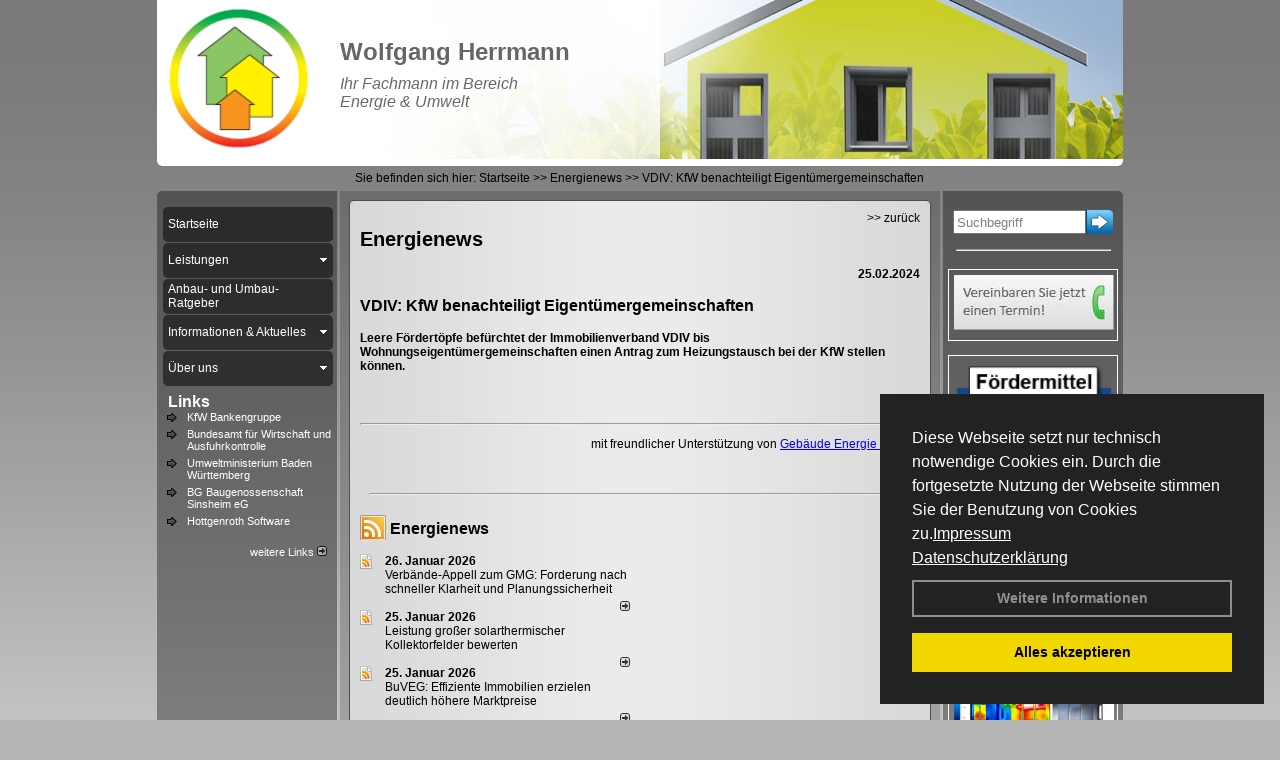

--- FILE ---
content_type: text/html; charset=utf-8
request_url: http://www.energieberater-herrmann.de/Energienachrichten/VDIV-KfW-benachteiligt-Eigentuemergemeinschaften.html,4523
body_size: 108920
content:

<!DOCTYPE html PUBLIC "-//W3C//DTD XHTML 1.0 Transitional//EN" "http://www.w3.org/TR/xhtml1/DTD/xhtml1-transitional.dtd">
<html xmlns="http://www.w3.org/1999/xhtml" lang="de" xml:lang="de">
<head>
<link href="../ig_res/Default/ig_shared.css" type="text/css" rel="stylesheet" />
<link href="../ig_res/Default/ig_datatree.css" type="text/css" rel="stylesheet" />
<link href="../ig_res/Default/ig_explorerbar.css" type="text/css" rel="stylesheet" />
<link href="../ig_res/Default/ig_monthcalendar.css" type="text/css" rel="stylesheet" /><base href="http://www.energieberater-herrmann.de" />
<meta name="language" content="deutsch, de"  />
<link href="css/allgemein.css" type="text/css" rel="stylesheet"/>
<meta http-equiv="X-UA-Compatible" content="IE=EmulateIE9" />
<link href="css/css2.aspx?id=2734" type="text/css" rel="stylesheet"/>
<meta name="google-site-verification" content="c0vh16VisUs4Eo192f-mPLtDgpyfvvEjua2Z4ZsN8M4" />
<meta name="keywords" content="Wolfgang Herrmann" />
<script src="script/script.js" type="text/javascript" ></script>
<script src="highslide/highslide-full.js"  type="text/javascript"></script>
<script src="highslide/highslide.config.js"  type="text/javascript"></script>
<link href="highslide/highslide.css" type="text/css" rel="stylesheet" />
<script type='text/javascript' src='Scripts/jquery-2.1.4.min.js'></script>
<link href='css/gallery.css' rel='stylesheet' type='text/css' />
<script type='text/javascript' src='script/gallery.js' ></script>
<script type='text/javascript' src='script/ContentAssistant.js'></script>
<title>
	
 
 VDIV: KfW benachteiligt Eigentümergemeinschaften
 
  - Wolfgang Herrmann
</title></head>
<body id="MasterPageBodyTag">
    <form method="post" action="http://www.energieberater-herrmann.de/energie_news.aspx?id_news=4523" onsubmit="javascript:return WebForm_OnSubmit();" id="form1">
<div class="aspNetHidden">
<input type="hidden" name="_TSM_HiddenField_" id="_TSM_HiddenField_" value="BxMJl2YsD-7Va5GUx1XW6vrMFpWkz3rf7xov9zs1dOo1" />
<input type="hidden" name="__EVENTTARGET" id="__EVENTTARGET" value="" />
<input type="hidden" name="__EVENTARGUMENT" id="__EVENTARGUMENT" value="" />
<input type="hidden" name="__VIEWSTATE" id="__VIEWSTATE" value="G5c6QtMmt1THd4VClpv7+XQU2oJ1u/Oi2sP1hYIhgff/LtX64jsVATHOztVnxVfnO6J+pyPggEyC+6mT56nvWsrrIANZdf3DRckCaLgGxf2I7NGw9EaQaRc88GzU0MM0jgWgif0uAHB5pvjA07hMSH4kxmvBTDNe8/UYmF7bCH2/n9x5AljuNTx9RUUV2uwa4kXEk2xDc+FE7Wl9lHDHK7S15pO8B2D26hJwfcmm2/Q4C0ZfWlt0iHhqYVgrG8hvMJKx+4stGpdOEly0dzYCNOY+kdCz96h+9dXGcJA0AAarM2elAabaRw0hwtBlt7kRWBUIhzsScULg0UeqqJJ8HW/Fw3dRyaOhdyTM/6776yzGRq6LT1slXFXPhgNSqp2dEjPEoI7hqBol+IVGJmt59sggSCbR+9Cw4vkgv0qExcmpu47KKd0hwhNKxQmouEGEt0j+mBLe4RlIehgO1bnW/w28g4SFNFqTBT5vJS/yiXdLm6Z04FM+7NAlGglf8matGBm5j8II+SXUPUA2Jm1UuycheZL+xWrwwCh/qgklLUl773uTbyuQ/yYeVPLdJbmZa91aDH28wFfChYxDxE+OBrvs/W9eSt0JszB08dFIYmadbpSLctp0p6ASK+uJ/18wkk8ZzBW7cKsZWy0tkVeiSgjuYjC0W8OT1NhLs3o8q2rsRf3VhD8Eu6dslyANnVDZnOBElSw7Wx8Q7E20jvsL5T53+FyYQJEITASpjU6yGG31sQpO6Uo62CgijidIaVHPdU2kIvQOerJ80ryZ0UeLOUV3jX/lQNU8O49GTJan7KeOe+Tpor/byimv3yKXam26/9BO6VVW7u/9zSyVPjK84/8A7Ogw1GI1wLqjkzcLqK+RgBK/QrjL7+PYVIrW8prEMo72lRYcAiU/fW+iMnRkuZkTPC/9pFDqvluPhrW4aqAKxmvmZtmecX0Y2a/sFg/KC7+J3qgcRSqiNT4BQlqnSjMyD42SBFHHbCvRq3YhZGR7cyH5L/N97CuCO8HBPrRtFWQxe1bKINa8KqMyPx/4VbCqXtINr78FK8X4RAhT2muay+y9VM6ggaTMKy81+HudBuguLvdgh6DZ+VLlT/H/4blLi6vOuMybATMmAFg/tvm5gjBC95m0O72ntGJtUCysgvkq6POJsRB8J2VNScEYqvJc0qDTxSU7BQL1hHFlIkInPSh/4efLpQe2nCLLrBiu7s5sS0mL92n2Cm5UMkT4LbPOA8QOisNR9gpRvPimyUC9WyewD6Qw/jWYPNlyYudVlrMlv6h1hLkCY+TpLcURA6MZRk2zIIt+Et06X6Ep0M6M/AIF0u02Cg4lhjC/65d+5hF7pm5CyslaQEGfLG6o5z0f8JCihu8FxzBEGJXxG7TdXNP3phmxkqdHe/oMQlVpWpNPCYx6qe9n4UwlkVpvnKjnwGV+MU5ZnETH41/KWyoKXsWNs3H2wR4g417lXrAb8Nd4ZHE2kSNYTJ7r79r7FrQiq7fyWvTmKn/3/2Mf0n6S+oFXXkUv08kU3HrSj+MWvJTJAihEVo6B0y2d8xfNjXTzco1AQPgRd2dheH9GCipXVIxNGIRB6osLjXtKd3/nci1E42ZprsOcBiWpj9Ml6bqF9m+oxqJEwtTtHikOqrH86D+nDgwNi2pzkAkO5K81C7ZDSWz6agOVAHTYxuCOgCaixSe28uPR4XTEHgTOekKUprZtqN/J1UWSlvITaO7fmBmHMRB6xx1wK174vdw6/rIL45fQEMeUt4hNWrjPAR1wcaCF+aW5aK0wGPmOcTxyXMNPbMvWLN5TfLCQx+frjyOMYwhHZYgVOKBvnAA0wCYFTuvn+YqD3LGHIDQ4o6nQDsoZFK+kLZwRIDwvSJYdkWh2virCKTna/3HriF4UOvhpIYS9/hhFHOb31mNkI2d+U5Sd2SDG2Jgub33aWk0LGOqVZ2HXwR2SSG6uVF4EH36AiiV0TsmVG+12izekR3V39fd9gn55zo/L8vH9ZqdZ/TE0yxZi1qJZTy7CRGlH/RkVuVIDmqtOf2AjzDdHwDJxdn1DPRmbnhmDYzRaY8RZfww4NHRsC1clJmMuz6ufm8+3ahyTQpA4ZDBWwN71DqeyNVS0x42pv+2Ri/7leZVXGni1lsMeR0lbep/[base64]/dVU83ZYHPupx0OUdn5V0uEmIv1/AJfNczfs8BMA7+/kCzpvX+MsS6pGoCYFwGfKTluZqmL8ddMQrKxR0DSoow0tSYjdKCHHO3s+NTw103of9HZcraqHIux6lCe0xpCKkuXCji3bRp54t3DXTSzz+jF8xvl9WHXnCcSaZ2dDlFbHsW9+xI4fmRDrHtefyuavyUmXM4/eoV1ktlPKGcpwGA2BGS6DQay01UfPTBYLzPPXFAmqvFCW6mIyFqZ/55ir0WZiEH0wEMIbffzCttr4PamKU0FEwP7rIfvc2Oj7YLGrTghc5TW1DkCsD/22jmUXaHAn+n/obKJl2qJC7XVnrZovch/ajx/UkkZDALZ+3rOYpxp3Os+z8PvXb+TsLF8m2wne5J0VwDx+gwGD7s7/uqo7eigjqxKhhngSLXW/ZY0SCVqCjwMrhDUlrP1/[base64]/[base64]/VW5Hcn3/SMBlPr7TfBNL5N+UTWgyPJ2vMCkWvAZH8W7SdRyqsPiu35cJih8tvktIdzg63V3thGuFah+BJUyIjTZe07/MDWv9JsMsLqmLSG5eWOfiJxRo0kd2c9qCPFgjQ7/89nEk1GZPmcnnaD8+r4fs6lGDXTKQ8OofEvMhtKZJ96rrAeSKQftuyopoHdalFeKjlMtdAC9B7upYljo/u2BJ1ms5COqmnssei1KQRGeXojlq+EkKmuXimej2ZMqYBbYT2KCOsNiQU1NxJ96+8NIO9iY/x12RFTBSg+HGNwh4RdTL4VAfqOawzwa3NpQZURkwUq4bDcHcm3iD4nojhvedTGztKEfkf4kkwH3qGQ3HUWtuZUllcHO6Za6JPBEBsQdjBLM1ZSoX2xQR8VVe1oKnHged6txXrD7vxe1tMqzRjM8bnUzbOiLWCwHiQWQEPWbB+/vov/8F8mu4tzZU5i1JEqzvmGOOd0KlwqZxhUkJwpG7IK7u1XFXt+9A5DZka1Fx1Xe8inVPAEwp9wOSxelCddUbLb7uIfl2kQ6kJgxG+7hURMnmWLaJ+UkTBHQN2DXlmB1EOnmMH8p/r3Yk1IDoaeaiH50LjvRdU1nuD9sId+OUIZ33sYtmjfWcUzvNYdEVPKEEAU6zn4oINFwzRaSdVJoUwIXL2qU9doF9XEbREgKwmMkF/p3YKAWj6ZXSizCSah2Zg7z6IHrE+bf2ot9LA7C8cQcDT2/0SFNP5SfoO6/[base64]/Mog279pgTpOr4Mm0iiSAaepyv0uw+H0ufQPIzmqUCnZ66Ob6iAIWPdOMLpmX1GV2KKYvAfsm41DQS5PnTTo/Ou7SCDK3+ndkZlTkJggZTIjhOo9Sx1GXmFKGWxjhlS15LlJrRCaysZGv0qJZ4Na97szWQhYyGJY38pg6Ia8WHaGpCZ0PAHTBmHuKRVvGOSEooNrWK2u8XXwkttQuc/1uEFnlDFuLaXPiTFYXYDMTgC+otSy3CvL0dG5PexOw4OgUMbLkAQeJ2G6MIJqTOjSvqXMQqvzebZl/[base64]/v4gZDykFW5cjaQqRCz46EutxhJUxB/M2sdsdbWTFPA6MQxpkGYSrlW8ZvWO74BobiZXL6aAANbpAyK5iPoJ6lYPKMsehqSFVPOp5bBgZTw/[base64]/a+vMLXD67KD+F0+KlzlHy44DhlAriWzBogFxc7+hGCOWSWt8oMg8W5ZoD9/cSZ6QMw5V0mFeWBYlZB38UEu8ZRnFZfvniagOAfdD/wao7QdUqyjeJLkBh1n8Hm5pd3yg7aQtO6Wqjj/GI+fjHIyEincoQMGbZhRNWKA6RiMSJWhGjuDGj5Q63Xld/w/6G5C7v4O0ag8lkvFmTHe0i5Fkis4iS3Ij9EB3KZl7rnEvo9VGLm1caXomvlh2xQC8KOmeDG4BtY7FbRqNgZr9MfErDFG0R5bWfao0+hK5So4veFKcjuW40OxSpYI8b8fghYGBDEdeE8cATk0KHMxIVrNVVOGDTlTdaxQ1D3Yh2tbgE9yvtZgNNhFRx8Yen//vef7FwNI5Ox3IBB6aVYy8ywSoX4Q9qIvdbBgnf+DoRSWFMTR8xnW3w2EJALccWgQz6G7e/Fxa2tTWgpMIF9VLg3u6NzpiIsBIqxmRuYeeBclt6gOVnxYR6ntNXXbqLJ97mfpJrmDWAczKRRur8LVOmjk5x0GkVrlUTI84eMJX7y3YP7T31FxNb/[base64]/Y9NqV6elC+kFCX83X7JEfvIAnctUmHdKyD3EObl1xy8AYRjfPZyo+RWeWrsyYE0fF25fbG7A9odmnhC/EyGhyuxrbkX52b7AdPLt8cxuutEDQI71w7sa+xFWtL5UFbYsHjDp7aCq7e1nHMC5JFwU5KcsUG7X9dIEw3jPCytSViw6D5oE2GcfUH8mKYaHm8TjUffKQ7C++5XwnmyUdJ8NcQDpaEE5K0mgGyGPqcZxcsMdc8PL6Mt2P3okJPS+MkvYvkbbO8Giyrl7zwW7JBtTcT/HECt77I85aIlNVuZ8R1PPT49MDVOvSc3WcSIa1dD1I6W5PuJVsUh3w5ilKsJdtxk13fGWVTT6eFMa7Nr0yquZBYLGnLDrHrnyUhytI668YWQnS1PvXWVfO7bMddQaKIw7uJgnx825ugnXlQRYQBDBL1vR/j5PqdYrU670D8mySf8rQsHHS8KcOlwQJiJXr6BHS17avAkKDKZPuYbJQFaoQbQccDBQO9NRhwVvzSqlUqakIkQNrFdZ6JhaaTatwrzoddGCTcDhR5bHhgWN8rOa8iHZiQMISRidrBNh58A87vJhB2QJyHpjetUsbxKr97X6FlIxANkhQfro64qS3SD8M/2/3qipo2Tn2T1dzUipIGCHE2c1NS2FqBNcCjFA+bD0Dfjm2avSWgbLnnsULXkw+0ekqtsz3/rH7s8AzgUtX18cw3jztFtPxO7f16Hy6w3wQi/W267dNLbTkV53qiQspmwCbAlFGLyQ/69KnNYORTLbjnbaDguZfroutd4fx09sw6zDzPZTB76K5HTivVYnkBpzREiGPJ+aVpc6wVXCM0lRSjMnTA2v/I4hz6oHgU+wuUJTlkieIJ/lbN5EGtY74yJiTBEF70wmUb5nBirMQ+FSqt4KM4C4w48w3IN9ZWfXzdlqTjCqduiaPkLNJY0Gm6Nl9ovtGYHa8qoDgLhLiqnrdYyDyteOZjmaOlpgXZEpvCiPU/qzCTSb8xKncG87zrQrzEKIBbQasRjsgxKaKoFDrr8+D7oiyrALb29vK3D2BANi1MawFc1RDjUFFMxhtKtlVHBhsZ4iROVquV8a4orQeaC7OH/Qjk5W70WAoOPDhY2hMUtONWVdOSWDIdP2JTm3+vDBUhbifgmQK1/8dffwI7SlUpEq+4aS6/DksSn4ILFeqHgf6e0QvCdFU4c+oiizczx94l7a+ivpaQJ0oHaP16EuQYZ6EL79f6ZWBvXnxthVKuO8JBGf7oupvuep/r2euPY9bFvQ/nx1pkbwN8/rj8cZ8FZAZQj1JPyeclPySpS0rqqTQp9RrvM3llojvKjZeuryZcZp2mSjJqKlmoAZuiv9NrqoCY0Y1rDLd58Rn1yUbFMGEOmMQ2HoWB4XdiApYINQ1qD89pkJFb/I5Jb+buit/lnqBYqOgxTMqnXk/UNyey55v+qB8O8tPa7xjud8QODF3uv/jghGQ2R6Ho4dMWNWtyOMrUdLvEki9yzsBYZ2NJxMF4u7QWeGuhNkdwvQc2WXNut6mCUmb3okKX9QFKmglb2QRh1VnIiL9g8P+0T8KDAxsgewuNOhf7oAfVkQTbrEQXaJrXZi5fWG28ruYa+NlsWSKl14hV4RoYc0JLAEkgdWBiNELvw3K8pKsaus7XGX/tivvCDeFnsCRJb6tj9d+J6/kSt6h0t2TI4IffbESz7B0yhre1JaVw0p3C+/aAEP+SaGfOHA/VxbD3B4rwrwajmpZDlxzpT8+XW5stRpO0/nrRw9lxooc2in/L03CBQGLDC4x76+FN6tCy3NKrCJIalBHarMBNpuKkgm8Xmo0Blbc7ize8F3pu28vEf96UTeqXDgJiVCNoeOWvF8Vn/9h2xlvzjtJHSw0FcvW4+5IKKt8WmuBjtkytYS5XqU79APuA4TvZTbph4g7ODK0loWm5uC0BbMq+B1Yt1LPedkHxTzM/KaZtMTkUfW7ExSv9bUIgXJnLZ4rhxWwnlC3igyorKBL1E21M1+JblSNpa6F5JBq8E09AMPU7Oj4rPTTcu6AilwpySMB5c+bzSahdQL2skO6VzARZ7Jk/BJk8EWhGywlysZH3iRkS986h5Y7bT4XcGyA+ZhTnSnyTgMq3uPnvQNjg18EBcV4t5mc0qNGXl4qL1zXMP/EbC7aKQRqc0zN2wtbUTkJKh5vD+GBJs9v47Emu4+FFlv24hIYBrQ9aDhGjYladkJUWaipxtjXEJX9NI5CQQfPPzIEa3lBU5ZylaIIApmx0kL3L9iwaX8IrTohVJTTDT6Kdrcs0qnBM8Fam4sVHgxiM5jBWd9mm3X3XJXWm4CbZU5MwAO/kQIE/w6CZAuufIMzeNnEIvmpotT0U5Oj7RQALBg5WtxEoW64ZyAc9eOAmW3jRTeoFWwKsakofZLFZCxacZtNmh+2PVRaGh2BcIfFWfo1b2mpEws9Pn05uv7dmvJXs6XFT4n/Mx+YJ5+RZPacY5Eviz/NhdIKgDUAKvPENOMz/MUL4gegNIRreAKwWJzDkZoLwkINEIjAPwOKwlxLda62grgc867CDvdzn52TzzB1O5en4VwPwI8uhbOdYykSwEvUgvU1w7a8haGH4n4Fxxdf1IHShgDRtTvjMGykOHvt81E59pXrOPbGqPeKbtvu8/XvYjoYyVrolM9yFQbTyn950a+B5HZ7KhLyVvbUzVzrvzadG3u+hkzvz4QEiA63qkaCXSUHVmRbLzzoRRzCyqYTEhqBI7/0cbta0QxGT9A6rd1A6jLRl2SdPFAal6owC9Kl715wA8fXVCDJzw2QNLIZB98fh4c3Di0Oe2j0NOard2wvGpJ31xjTMmmTRpamiHmO9N5y1u76EoxuxEWnxSvdUwkJiLU9jxpaQfsV3sY6GqiwGgQeVdp+ERs0eAu1S5ZqJ4dAnwVctZ1FSu21XzXGg7a6/WDt7EZKwqi/AdklL7UdedLcuITf1bwQlwiAfJh9Dn2+WUw/90FxnbMQPVqjjONSvFiIYZj3u+rv8VEXt1aYznw7NwmUF0ILvrQe+lQxMfJ6dAq6ZsXai/o85Y9YVgig8h9hg9k2vrSiR1QfUV+ey4aECpC2TdY00O5/la0kJ91UNH7LQYTDB9aEzIFcY9EqznXJmT/WcqhLYKjN3qb4/0LmyPYn+M7OXNhLCALmIXtgs+7Ma+1pv0UkZ3XsKgxmFVW22KA6my3uJJ3GrAoxZ+vzd9RAggv6YpJ2KWdlYHWm/OLWlU89xwAlg0JNnawdHIMPbVpi4kn+IsfHExgD1pdycwSlcq1JHEMbe16tz/gZaKVOzSNwEbo6cknPb2wiNKfTENvIvq2Y4MgZDtLnDrJgB5U0dHbbX4Ihntg3mgz7qjF39+7NIfRqLZGtHfESCEmCsK4lInR7Rc9QwFofYo9qUDs+2fQigJiGWzOl4QwPwsJaeYpoogA/7gbVOaNkXwx+/cjJzgmDBxhRH8f/FF1frfDCLX9Ml6LOt0b8//w5W7j87SKuZIkQUUqd/NNSjhX+duXj1tO6lCalTV01k2fvexIFqj5ndhAOBVs8yhu9fHA5rIF4XfWapUpC0Dm/6gMEZpLE8HXLNh4ETx/6BPFSzYUEAln/Mq0Gju2L8Y2B1DWMKyQ5DazN/Bhdw351vhh2RtlNJJ16LBkemydVbMWJbhNx2BAyBIc+eaBgPet0Il0/LRBYWJixZ0W0u4/KrZe+qTWH4PZ9tPXTVGGxVXoG5RWc1MPup1/y3PrVK+O+L7D991oJLY1XFS008e8nL48aAIxE1PBHVQH92oaeZjp1kVx8tJDNjSzaAaiPxG5GuWiAQgC05i1lgCR+hyjJSD9Gj5Sc8lsqHVSf2H2Kf5tuzcs536WGIRYeKR4hJWaxTOM0MNG+fk06IwOHSrclMCCsXMqLYn92OP85oLDFspbyj4HqlXEE2A/xAiOw8AwScX2C9A8ttR6AHni4H6Qnq3UB8Ef9VPimVvPNGXpLhrjMJAxGT34VSQ9NO6e8VslR42S/y7xHA5wWqAaC76ftKpOkpXofYWQNgZAADe3yEMR7k5A0O9Vevoa0L2nNovmqfH2fVcoZvcqraq/6XWHZyR4mFg3UWCYJdrQU9xEopMbY5CxfaamMZILfyNqHbEnZwePsp5AeU8hqsaJYy33GT/GBGbyxQ6q0yC2lkgbABJ8SHULJynE2oZ6aswqbCPoD12OTMMMflxWdN2G01EDRU7aubTPGwATMhCt7b9aiYIem3/ETIXCbcPuFAP0Wj3/ieomOAzhFY0J746soztvSAiWDoNXYdzTe3wZvd9sZ/EvzuHOMthWDsklDyA8U9X7sw1XqjBRZjgtyvvRy3qCnMxzhg1SLrP14rk1wKNh5//vS3FV4nj551qHRaIpiOmXS+OlZpUGWlWCXbBbkL7THwvuW516NEpquFOnWVle3WJPms2Tab20cPjDVjG1KUOg4/GM6ple6QWmGC7/U1tedDNBV6t0V64xjWAvEuZyJVQONWPPimT93ZTdhxKktpqGhmzoDJbR6FINm9HgaprW3h/UMgzjqHjF63NHm54tlXfWgA0MM42mf6eUcUEAz1ZvKGkpw2BXw93MhhnPPcv0Vm+083S4vgOfqnbe2vHnrPeEMb1Z1UgWvjzHt2WmVA8CotX/[base64]/VKPAp/vKxZfi9xpRzbZjfd4hDA11iBHlhkTenja56dU1YWcEaXMkBDP6ix+VjOgs6bDPpCITLLmVVO06YbuIQsYjsjILxQcUnpx/X8T8xUdmGQ5rvjTR+5cudXNLPCTeiWsE0KQNpzQ82nM3jEaWkFBi2K9pEaKUVEMRospK5malYWxm0m6vffLmJJHLZrRLWRjMkK6ZwcBhwE9E1yyxUWIiO5HDjC8yiqzHy1O0ukTbB4Gd1odGnlduEy1zcThLXx43W6oLVV91mB8kHxLR+xfrcIFnlpuIivfKr1h/pXNhGViTTqzm449OyhvFEKBYXVT5JHW+iMbhNnr+/qevIsTt5ldcDvRWjCZQDxUNlPbEpzuJsjXN+NKLo/jr4OZ4lgAkYMgBwG5Ucw/7zkf54O+b4oO0A09ytigSZN7vi3A2aqjWnvAEZH4OlcV2vq/PV3TTmFagxsV9Ze/Wxbdui3gg/k4Q9gtrkQ4SbZ1VBKgn6sjSOaZHF4c4Y7PAyjrCsiUUkCa8aJlRYkxns+X/AhZlT53HQbrWNdHoieADkbfJjINuvVCDiMu6eRyubCmUcmL47jwnCYEz8FZrxlPZdtxSffFX7LnzijHdKD8q1BGBI115zUWi+TCpXwjUqQ6jFIuTE54jE+gaJJXsl4EeOjdJtW8s/gx1KWaCiTVumP0z0Eo8pgsp/w3Pn6Bmg0N6OttgOQh11ntCwx6cFBj8LqvhV/[base64]/zwKgBc8qzyEFzN4oW/zOhULRrHgUkNAUtAH9cSLEf/F4r8l3KxRsHtvWFm1HQHUxqhSc1RjKhOwLb2CXPCuhLgbPx6FUCp7bp3oKCzvqogoiGlRazbiFDTyCW26T3v/9XIUPAA7mZHk3tTOfVhyAxmwjIYTJz+l65sLPfXByYKdH4S5P8MWWiVmC+8hhyunAfmcu04FXcmumizWyk82ZagW53DXnnirBmaJc9z45xmoRGmKVxpop4KUL43Y6ub/u+yxR5AABd5Oi7OwN0sfpoRyldEJYt9IzK4J+SENl139vz8T+5J+s+QWRyLjHo9CDnBLUQ6v+T1LtUkIBvhQ4vqUc6vItJABFFe8IFfOPGIdqt6hn4nyYi5+xWID7pzb8AAWMNayTCWH4YGYGYMglfA4G1/gx4kJ78n+zoM+HEnXeDECHRhrBP4xS4OhEsFR91PPQsvSPwKq0u0cbr1c7Qrn3+QNXn0xLDujUnigo/n48q5V9pnPB+8k7mXUsSE7sic0SX2OqG3gx6PecLbgLRNIvcng8oZl7Ua/yFJnbxZN+aa6W+Y3lXQJwZzPOGhBbhcnfg3Sf+AflwnKOH6jhetDwSrZ7Up/GT9JGjguDK7h22wxo3l30AshrLJ8xUxpI5QzW0Mp/g1o8Vs2a1on1b1aefOWkbHLxsmP8gfezqypfS3OBgv9f9BxCzG3ohy/[base64]/8cgaMnj0IaBlvk9hiCvIirTNix72iBacZai4ILdTOJbWAI35W91qD8svCR8hyV1hwjSgZnFnOOBWW5pdrToREBhlsbhAOU/[base64]/kS6nqCsOO9V2jjTPxxR3RCEE2aiPlBr6qFEcGDdo97D+2Rcro6KLlTyfTg4EYDV+0yX+c0ONrHlrnpBxfVyeQDXfF6Stpj0dzlW+iHf3xXZ3WVgT4wE3SwDBe0bZu6wWWje1Y02rOKXw2X1sDzpS7kRGYC6GtFMlvoHZTkAXcH1oAnIOebkAqtoWuMF68NrS/1mDfyx4oXf3qWcG1zATUaXRrBXdYiicwkruvh4oBKcDqpyp+L94dbfOK6E38D4iQuUt9u1Kili7SGXkKfjLvuSCBBWGHRws79Zjn/iYAk/eW+tN5Qpd1t+GGzrAIjrp/T+254n48bngVhVdAAQX8xMWTJUEiT/r7oCRocnuiYh402BpMjqEIrHJWVrNedrajcKkwP8hI48L9wm4FSqq8O21ZZT8iDrqmR3l/qsuC2Jn3RRlhmtxAN6lBewPhqbq6gSTMoiwbOc7ih+ycrZz+1T5gvt2GVWfSn+bLP21rPRAd2vrkxxOumwzPUGLM8vhQTxGMluNh3kZKE4Gwrs1Q/cPihEAS98qiUho8kewcRE/GZWWZ/FSbSDU5sr1qNtzzthFD5MvSAebsBPBDwV7M3TzRhPNM5PxGLMmbpklr1tDQ0Qgs3slTb2fBDjhdih+jg6/dlQBJ6ppH/iWWoRLtKGSc2/QqeK7oxrmzAPezsG2Z92Unrwi19kp3smuvietrph5xcyVWeOWGrQrzEVifWbQ8rqzN2U5oBITSWvi218CzN7W83jGRJ5+Ynxe4D8xfvYHNl4x/UpjNZpC0rYdjDpxJ6Rz7y8QxHK/kgV/Ujdol22nvOqHDO+mjKdDbItUsqAzxSb6YSvBg1Z1VJiW0FmO/FWqTPyeVA1Tp3IrhoXFN6cHeR1SjiuMXo16d/pwimodjfFm59B2Ftfx8foH3ER2bMT3V+INr21qNy+mC6Qh+mH6axJKlBwso3QyD2tjdrsLQWTZ0VML9HgzlqYfVeT6vFrm6HuEz7F7aGH/[base64]/IJenIhUU+TvPszgQUinFcGjGNK5gqCZxv4rzficTC7z1nIpgEJ6oUVPOELVWJd4CBFGNH4gFWjy1Wzt/tS3zoEl6/WQ5KTWGJc0tSirMortcOt4JtpZwOdBSDyjeZWwwWPXPlOjltmCG/4e0MqWukAcc1ESWsbRTp1hBVMWH6HmNMHlcdKcnk1IwSYmtyCN7GCaKdZbGaLb9MAwepI6Wh9K+kdtmib3S7Mg05hEDhU5DsXduweX872M1HPXFXnMjKIn0yeH1r22uR/yW8FERPTefA0VJi31ni/bQ7eU3xAgEpS+RkBjxIxiUqoiOqLPSSsc6yI85FpZT6nnnf0exv1T/vIZWomOW8Nz/CEVEtkXfIFefjtFeRKN9y5snTCL3oXBJYSm6Nid9WrZgVV2e/aNRMubvgZDPzAnN5Y9qZojXMUkahSHbWkkZ+m4qx0AWZlTeDOneobj49YMRuGQ2sYTqA7YiWtJtQBKdg1ZmGaHz8tA1wNOyz6JamJsZe1uEOR47D03/kjE2HjvNK6kECA6dInlvaazTA6quatLa2YaJa3UZls4GdItMgaSaqmLLeGpLomvwlx6obC3VT8Uj2zJDU0dUZ7PWDcGIaHtGEPJaHmxIkJGdLWWtFEl4Tf3XYakJjTWRB9EHJN+O/W5tXg28DfdiqG0S5Bvu9S0ZwDISwQg7yIJvEu9v6GXDCDArEYo3D5VE0DVLpzwiqMT6JMcXaaJK4sbRKZQGuaEEWMglKeImJ8Bdl+kd3a0CK1Phfjv0fN/Luz19xalTdJPSMxCbOlvmgOqkqzY3Wze0W4NsfvbnBHbT9ZdvTSW5OpEjk3/dplQjEereXakwvdpbWPLInUCNx1vgasS5/m4RauA2RstIaRlT6Wcu6FIzl3LcGmLT4MYs5FhgIwPnM8+CeWANViDOqSJRrQ5CJlJyECPNarVhovyyYOiYLU5yeqSFdOvlMR3BBR14mFUo35UDKs85Ebv/is7cDfcIFJnha81S2PyahVwgWFJbZ1nSxvy6sZYA347/FBrkulxeVqBTwRokitSboBNnFO5b4wMrQPk37jnZuE+s/DPnhekvKXLxx8ibCbzyom6EJdGtA6by77NNlSXtQJS0u84Txr5p4PuPJ19SSPa5BUH0xuV3KqlsCOUt3mcXpPra/Rxo0OnYUWWZNwLB4B1ISNDiUoRMQorWPlgElV4SdC7+Pl/rZL05QaX5HSFFGwFmupUQFB1WW3KFt7YAfhz/U383n+0VlmJkBa2Pv7uSGdAXnywIQuXxvhBdBF9YYwwEceYVZxAxEGhX3df6nyJvhE43SLG2fr16WDbXgHRrwqO74w0om2W0dKiiVuEyj1QUE8Fjh7HFdQIzZEiAlG1AWOJuwcliSyKvwIqArWUzqn6FH54+Zb5I8S9dUlZU/[base64]/9n5vgn0dUJolhMlqb2GuqJS10F2blYyXFMq7HCP6QkYQxpwmJl1qm4IHFkASAV57cj7nsjeHWuSObP5SFBkXW6pDhUshB6XUwqw4UL4t2nJWOdymtI5/BHfBFtp4dUbTuo9gv38Df+ggReB+bqz43QLfmocaugjrSgNkBp+Hheti26zEGT6tLQTocogZLodDMvAu4qCV2qxQrvQKGbX84i+uNjDUStiK/ggieWHYWKbanPRAI03uwSLN/1BrelXJ2h6kLCFo0mMb7tyFaKwtrGkbWKWOHH4YRXC1BoCr3rRvKIMNpyrETXQh0OlAZCLzlYflQ3HN7K/QOR/mv8QQ1H+vm/uUyZIlITdQM3V6WFm3AEgTMWTTIJyi26Zom/UPvnl61B32Kr405gpo9vvw0K43ADSXfXVY+GR4LDSYuq8AohpFmt4Gty+q7/SHr3HwDf3zIrZcladBpznclqo+3iSWLSi1+iyQGKHYeCg+AlA7VCFfWyu0AHrq0BaKrQ+MtBa/iouB7Hk34bqHNe6fwCnrjm/6gmBrUqkslDhuq3Ch9OpXPAzBEEPohAXGRZi/+h7CVELQ7qOpKSTLBn5cVvAJ8YLpY+5kskT1dUaWaGdVQOo1HYvKcl8GbZcD3aNftNA8/+E04DYkZ7QGCKXsaFo5Bnp/BPpsrU9NJA9dpNBfHIGERWhYwUz7ima29TsfvCkS/aaWaAvTxP8DN2Hd4xamKZ0AWj/Uwrpqpd6DeA+ehZDtN0JBOj23Bre9YKcnBXbjZcuP1Y4vMJP9fyfDeLErei5oDqxOU02/uHoQbreFrs3/U5O6VmYe7I6np1LKuRYApJDkiXNQdmuO9BFJ5Q6CmJY8WLuZlu0s9EILgAPuDYd2R2BfPEiwdmH1NR/ylb3rDn4yDr8XozHDwVits0gRhGhJMFXypVNL4bMtQyJB098t/Ao1RXf9RcJAw/[base64]/QGKglasOTyWPOO61YKJy1d0BoyCg5NIhBW+FMDpCl+pEwqfWeUp8zwUveTtxPxmg7vwXghLCFNpvIEaXPmku9BRsg/kKs16Npu0H+ZkxmRo2/OL8TrA1hmefu8czuaqihHnBnL9PJxdHVbUo3VSAUDlGECthHQFzNQRIcbUznfAMqQ/2aH7EYyElJ/ezX5PjpWoNLPNrGCddQjb5PPvLcOIk5agykDYN4DjJ6Q2NNZ6i8LK0FksETUG1V60BgmBjBMMsXpmOwuJpsX5OjWTxDc56R5SZAWWg7C4V9Y7xPvnk7ewPuAV+zJ+/h2WHJb7op7+MyqLxkG+ocuWEE0MQEwmHrX78PcFDLULWuJUp/cGN9hS2vAHsqIOoX3c8o6B0M8fS6zNy0C6oo84kqhdHCrboDyyeOU3rVxEpszFwBtzsrh6R3Iigt2x55+6mHhiIYSHeK1Vo3ZQ6R87zp/9Fa0WYR8SbTGoZvQkQpi3/762U9Cs3hyV11Y6g1TgskHi6hQwbk2fMz+Sso+KM6F4qgc/YNf5YVDIbGYyqTqa6CLfUUO5p3suVKQZ4PfTcnhK2v7yriedoP0vCaWsEsoq+vu+TLuZ9BEQkV2NSxbQjyhvv3g8g9sNXJVEl/+JXhM1iZQ3eZpBkaK/XwsuRhEBOKFnKIs7a9ipsEapmNQy1gb3zTP1FWaSufeRk0FeyrEL93K/BTvtekQgX4tDJK6ZDjzgoKkz/M0kPAYMi3HoQr0x3MAA1jL3syjSViCrvSg+meR7GWZ1gu7871xhCFiQT9wKaCZWJu0rOcYFIi4qjK8EG0ZRx1GwdGHN3fhlj0t3hcfkE4ucHW3qr+mTMNb6c6s5c3FtfTK7920AqEwuwKnNjhcH2uH8VRvQUiJUSfrvMod+DxoJWgc/oYAZMGj3A2cAqEysytS/[base64]/jL205ukBySo5quvvfSb7xTRKg5aGicmkOHnccl7ACIEbwp/tBzAUuxxpllCZnqLBz06g15p5813/FK8qmIBnz7s95VnCWRkMeG/cmpzHcHfhvqjM70dUJ89cWeeswUBLNXzPMeFdJ9HgxH64TY1skrJ5s+/tq2R8xHDZnkmxxJ0jtv6ZfRkQG1bkzCbAqelMO4C0clBB2UxEns/[base64]/ua9MOM99aV+YyEVcDnC+ATfD8CYvJX0xNjfsBxjrwiaQtvnWp4K+3DHk6HI1hOQXTVh1Iq2+AojBFm9FfK+N7e4aLtstp1T1tYm/TJiJhpbL4AOmysACzvT1z5sqxUGxtEPGVjG6/knrpNqreG8Z164WzOuzfaRInknXnUObk0qhc6POIK92VmtU1fI3u/1+k+RXxaACcrUHHlBRC9ezK/lKYlE8CP84RW+4hVgaxlW9428VYuQLYdW4OPK33yLuLXZdfnhB4wbH9Dh46J3qnQRtUdt75kzCXENs5bdaigUwClnR42jDch2zr7rXgkAQ/ZWGSfWyIGFrGg1SL0kSd4S0gkPYoWv1sQyQiFKfUutWOCcWNgZhkGNpKbKqZAUppdDrJT3vHgatrxZ4rHmh1shnIYWCh9XlZxeWSdGO8WgGM85dpbgLUomafNtl4TDqtpVGpQqntjEqk0ee7yeVbecaUyNWpHx+AZv/m/bx5DLl3ajuho015DHmutNJa8298g+ekiCwUtCe8lx8msh8xTb/6a+G8RpKTMnDXeQmwx4rEYMYPvi/MDZEX2L+nB+770GDpdJSFmNqmfrLGfKnu4+oz9Nnof50sOsCpQCgIKnL4kmMdhwo48RVHJcnNkGZBYKErgEpBOuL4yapRmy2mBifle5//pVcaFXDDYHRGgc6/JwboTEfz+aEDkYEU+rk5/YxXWHMVx99CnksAp4lG/CWQbG+dmoBuNZkMC27ubWCZhNMa2Pse+GegjiqXIiutGp9tkn8M97TVkDiPBkNTzYp1O8saDF66Dhp1Kqk8nScsLp/m8H68UVMeACO5b+W+dftRxtvB2vwSETlyP1I0v3T2uoIDT4w+9TLSmCsowukRbARJSrXoTFGlN/djNEl/vmVqxAULzrm6WTEcnn8RuJ7Bru/TaCfLaUeQ7cbrHVBcFxjSxRf4tfwy4CKDdnK+heCwK1LsT4yczNO0AFSsPCb8UAgedlvmG6qAaSZRNi25EfScU8tNJLGow+LZCJHEDShbAktw4N7e0+9QxiiuKo/xP10OKI+JLLT144qgwXI3gAw6xT9pAiRRf/2q+dbtpzZEfNc7okklieP814P7r+4vFkQEy/yfjw2jDSZkdt8r0ofiUxnFCcuSY9dMLo6tUBq3NxlIwBspYyUGO+ChJ1R50ySgSyuXYVXRQ+Bk9jbHTu2bzLCyT0KzxCB4L8TxHTq20cOUYfgSz1uJnX4N3UO79GJh2+FeDMe8e8PQd5Gy1F8n2s688ManFK1tINoRIjrwa63l2duZHXNv9rYLLts4iAh0Wt/noZh38wqlGTEH1u+SGbBGgk4DwisTSVGgiUvGKcuwB/XLBBaLdrGT6b87xya0zZbKEr7ScRdI0wrLdeBCp70JdicdQEYNBPsxq1aLItVrvE0PuJDZnZ1XKBUbjqTSBbxs0q4PL4TIcowUWG1Rv8yvGnY3H90QSaI31Im+mk0EF2g4ZQoQjH0lV6GyGfa2sz1ITBSj/6zRfJ1piDFDoMljISwPXKt4JtjQwob1GEvTOsNd7voR3Z2rgzlpS/vfVivqZcDq60j2d+Np2J6dZcH76+7XxbRf+ft7GEU3fWztZVOpODoa41XR00+cHYwyO8iad3Xm/JEVpYwqRDi7bmiZagUxcIO48cMHq0ThK1rbSnvF+Qag3ckTjxoErhLAkEVUHQX6pSTfJghxwMbq70nZDECi6vndnTK/GsXQEWbHw90Z/c6kmBx8DDf1bfoM5oT8fStHUP20kXvv9i5dIyxLG6LK3mxaRd+/KByIfBdKUyO+86jE7NW01pLIie65ImGXGKs/Gk16EkCFKCXKg073FOMldmLV81uZ2hca1hj7IEDS2NWWhKx8pOCDNs7/d8pgq2ekW/44+wuUo3q8nyJSubW4AAGIQdpafoOlT762InUZUHHoSaTqX+foAjQXOrAGHXGQCV13EIrd//6JjDRxVy+Y9v23MjX2/pvoNyefGeIGYnpmGZoeK8Fg8Vwwfpr+D64r+DpN66nDwf+FRk89tALt+4YhJ7vU+/+JMBgKX6hunf5/MoB9VOah4vUcQiIDr1o/MAiDguMys3rLJJlYb7NpXu5mY3pxNi3lDuZ3/DYx4HTHqFFZsVz3Ihkk1KgP+JyyJQEyuTpUGL8MS3wOWL3B0ETOXnkdU0eaELt2Exf8+aFy14KhWy93MjTOks0B+A/8GRCg7HnhxiqayNEz3380V56YMw1GsWxP+K/PsalvktnCpdqqYShbeW/GWm0mnQJ8G9l1yH1Bxx82Cky8tKbPtHw8avW8PPFS54WYMgStCIOQ+moOeyErWaX6KuN6j00Y8Zef74JzE2bmw8x0l4cUkduTVoU9tnBBncx2NW9jT+jpmeF5gjcS1vS8OiUV995nYlCTqar8nq2+f55gYsar/tVpU31smwdUGw2LEQ/S3SQXS9U8570kYY49dnwhaO8kN194cYs3oA4Me90QSjCwZcakFikTkL06Hc4EzKMU0zVgqj3H4r1vy3yDxtV4CkX6dr7uvG7rCsCqhlh17IPB4kEM3fRSevUk3/MTHLz3NQREA8BZMN4fO35bDOJ3kL/xb9O1L1GF0+vSl0L5RgpCzO+cXPNxiQfOD9LY3be1ulKpos7UWz8ziR5WBUlIpsB8TBFJoWGAeyeFaFXQIsYTuyBFJISGkZvDq8Tjj08XrQdD1Exq+4oa/[base64]/besuKLcui/cLXrjzpgr7Wvue27N5aApwaScu45hnG1cnOqDUF9qeHveJhyeO8x5nyjSFTOb9cXLUW3tlW9pcFOoWNo/hlxwKTj4MN4eCVb5wb8AkhoR51V6SfJ9smuGmLtRWX8URklqN48Rak13606Hb5+Qfz/9ZzLtVfy8tK1SkvnVCC/2ZQuiKUT8PuL+Dmfaawzt6mCw4+GMKWTRc8XRi8dlzc0GL3Pyr3uE1eybmvTYPeoMkwkWf1y58EBJoHK62Uu+bXKpFKruNjN2iuUln4CTmFBTTmdB/+Mm37jYDf381mwHIwS76gjQsO+IbDMt4dvEIZeKEkrIVoMdlY5+9MoeLF+7iAlQxhniBcU6Vc7k/5vPpLVqmEhttI/0NeNg0AfNRU2zfQpDmVE8rkaKeOtwo6ksd9zuZxDgQ/lBFbnXh/bMRnWnmXam0gjBt6ExW82B0u7bTqeCxyq1RPnJNgt+5rzfvcaQ647E86CPO/qDtmAur+MXkNVYrfvLGKi7323qV9z3Pfmk6txY6Cp9b59sCqY+xVPn41q/EQsdnAST2uew54qE8z75kUA0CXsyzBP1TFMZzG26ZvU3764kxB8W6b2W8HzSxBQ2inp4P4BvYr03Vi85slJ5pLs7N7tZaQtrBmVcZ5kCTqP/vcEBDlcEx+RcZ0BacyQbyZqf7PNOLC33ikTgKfmWHNxSW0afo8z2aVjBOkjY/IldN/VA0wltXFRMLmMQsRMqBNYlyhH8G8e89GX0LWFNrlX4kKqMA2MGGI+wd6jBb2psjmmLhZdp6Y1uiWoyBK6OGW2V7fISaqegiCU6qoVLP0DMCARbCTksXiZbcfU/XaZQ5bWCQYBmxQjVyALJWISdqQ53Pa8pYH0CPzVnQprnq3tPnHwXzTDITH8KfhR+bQ4nuo/pIfzN+vnLVpuXeOTDJikvdIeKyjRRCkQd6ANZJmnMic4tCaJsXzc0e9i0WkCQm2xGhzU8vQi/A/i5c1SqoyBH1uV5a/qGE+EzYWFK66+JfQijeEJ1flmKM6w5w4GbncGWMCaGmZLrlz7jgPbDx9D7QT8Z61SCVD+1xsk3oUS8f8509Nwn6PqldWq6VPy3npQ1kWI3iSA1uVWXqbTK1it1GLKMv8WnOhjdGTpBkWP32h/EUeV3hubD57yjyU0/IbPpsCdkHvaF5ljlxAH8VjMOSuNketnzXRxQPPkOMMKEXZeotkuGyT4K4Z9zS1PpGPKBXpD8AWuo264Wj0wDOR2kdZypk0kxjismoXP30hHSmQrx+s+ja6hJi/nWVN87Lvz6PZXjHwieoDmX3zDE9YDIgwDxbmrJ2AeZY4CG/Fnze+k/nC49/mdKVWHAKNXpV4rYbe13aHAuOJWhtAkNwU7+uKeUNVQ6P5QQPmMY7vuZxnDaOtmby2Kg4gWE53AXljqkRFt5CJyRAPYbqr136lShWNIAzvbfRiObS5o+xXnc7CVI7kD+0yLT9gI1mvGsc3hSeI7AmI2wuOjzJgFzvgfab3Rb7dWtgrQwVcB0A3Xau0rT/x/N/YJ5Ut2ITToA3PgbznvY8viGECAKzLQHck/WdY0HdD156dW5by21JQYQHyjVeMszRs/FiwoUKtV2zMDn/1fd47K+OzANv/73vfHFOcLaGxJXt878VEzWUstLW6qMG0Y1eNAIhxl/38zWiULrH/acOuWPAAJUZ3pTKHTKmyxesg1U3i+X9+MiAAzhMcEtwe7f2H5zgQqZ2uIXFFX3Za43icYp0ubhVp82onNB1yqggk21iiW/2BnMSVCaBSU/nK9dkATSEwqok33/RRR/Q48G/KUrRxcmAX3gTqM+mAhVyh7pPZoZaq4LJqvrqTKFVVsWXy3eKIfpPEdFGVP+eB+XATS8JaO7Wh3I6ogq5NhzFvt/dcLK/IscSX4EuOzmxrj4s99vKDKg3fS41a6HxSeyXjzzgvffhvjw/y/mDrOwPsV7kp85S8QTkKOCMB2+YfiVxLOoA64AuFBY+AcRbi0LtAfGp7HB/AvsvIX2VzuyZwg4U0+7bWQ6olBM5DprfDOSpGar+FmwsRJG8VkSsIMGU34bDSUGF12OprNteQjXeguKf6bvUdCf8xuIQZo73zEdGIEjX7YmZuo+q9fn+Jzjr8FtBKHjI7TxNX51sTmsmZT8cUIqOwMJVfkj5hpK43y/gOlWOzu39qVnFTLp9S2yfRoKc+1xhPDyP/s7o3y4aGj6FpyK+Ax/Bz33/9da1R1P9+gjs6dUM5uVFlJS1uLwf5glp9cFeQBmKptIvzEh/F/gxVpKP3hVAbw9l49SqOoue9n1Jfdf+ThQmQzVcPeAydQvUtPILMP9nvv8JIbbMJKjSGgJhGEM0app9Xf5b3+N1JT6WA8QbsJsCzZLzDReL2AK9BM0jEKt07FNB/q+LUjZx1zOdNXFo9gxvVqSzwzoAO7L7VfGn+NDgQ583m1gIZMVyi5qlDzw3xwo9pyR5MIfJWcXWBfGXiGzPMW0GFsdGU1ncuczIFDpU67eY/9NUIA/hEwoZl71nsq9/Xb+FrTmnAQ8l/8N022lKE3jk1twmnaGpsdbtZDOrTwrn/Cs4kGDlIlVt2FhR69HXtofZEjz/INTKXCJ4jeH8hFeUd9zQqK80o9rf52eRjMB+iHjzpdGjzueeN1nphUBhVRxe1b8gEIgfun354wkn+EEAIVV5/PJUnxKt1l28dy5zxTpfLx/FRAZPXqQdD+IbpPeKAnXKt4IszfXUEN8ZgM3SHzQ3pfUx9BneolhLfUQ42I5YqQ6Q3hGj3/7KSR1rEtI7gPGChWWQLLW01Nr54CgLLAvsT8L+HzZCHpkdkSeLksIdJS4qPUz3CF9akkn01ZIlALOE2vHEYjJqO/l4z3MpGrYDbeyNFDdXLt/YSUAy0iBdL9FXeybpxq6Q/4HKgWjYxHwZr6rBWR6Ke00goimbUyjfOWiKd45NBzcXESaGP4eQ/cNQuZl37b6LTFGaCrdGMcmuDgqT5UHvO4c9XyPDozsBmfh1nFBLHheDNp/6qICWgF4mpv3XAclBQS93WjEk6INLBRS9Aytq8gcbDInSmDbKo86LvHibrCUgIXcDFjAY3CY9pmySnSK1Tsmvk99GEK4Mp07z0QaEr9w4GiZV00/ZIBAGWEFjgpDu8jg7LQmpN52JsxCd5g3PTMoO2Gsbut2zo+DLaJVbaC3IU7mC5bXm1V4MGOrFAOlTVWqj7tmxrpq66urJQDrwiS1EDQnQGHPI+fwEC2Y9K/csdGW8gEcu51iRTXQDh55rKBMap9ldWV3NL7f8Q8oIJJomhQgVpS5xoAxm1dGYINwuURfUVSTSR3Pzd+m3FI8oqvrd6dtnXRpOnUCD3ddQR/sv2j236iPqrk9Pfp1y3eM+bNh7F9hOtA8/mOtD6ubVMS3SfPKZfP+DZOP6pD7B9UqVSL/hE31CnNTqUsi4snn0MKnwmrsFSL52sBDEm0jY3A6ky1CPUqQh4r7lG43Ex8tXLo1UyZ42yAzX/tdhf00I+33gzuKSZiWYGQtmUUyS8X9sV49TYq2Un+TI8+NORC/Ftlu3m582QiefztSZ0TdvcGxDqnKezw9Dm9Zq4S7mCKNPMvncJvD6lpiZXP0mv+Zp+TOOkXsrXTasiqOx/1Vwf547GifCF/vpeu5csaucxuoEppcosFJyZfdhxhko4KUXZaZrZaBPcPuNSagvEdt+FiT8gZ4d10nArIjsiRTdRPhNB02xM7e0NvZNe1eH75BaUQGEGjnQsxhs3Z+jsfhcPeu2NjXZFhY31ZG90OuRLqn8I80MI84yuQoUc3zxByrkLgjL//EZNsYcHAefcTEDCN/M95NnVrUtxkPYQ7md8l2Uv5zx+dXJ7rKyxPzhZ+Z2OPBo7EgOoHJZZ5/wJqP6wnaHgEZaTYKFnCyanbnjWd3/LYZ2yNSuYYYUZRqfQmTb1OnIjE6B1QfetsRjRDYwdTUTGHg/cJ2WmoOjUHHPFU744QM7eI8t/p2fuusrZ5umoupXvuhReq9D4Oj+yY5G9bca2EWsC5jjs5B0oBUc/GOjiZR8hZqJFYWD2pDj3jK2Jb3dxKuRd9PhAP0Wc/PyvKNCi6Vb6YTPXQQAgvp0fT54pXaED6rzPtD/eNetJ3Iq0qdHwQSawnAzwPHdSc+H6PYAkDHfL5C4YzDrYkoPFJcPTDkQomEgGHbOa0W6ZLvdbn2hxrKotNcnFU97AR/iKE2iXIZW7AOZrK8HZICkHtEgJUcAKL34/8VwxcBbgDDMl4YwcyGOwEA+tBzHPmysH63qvgHuDf47ACkR6Be7rC8zSAwy3uzpFXo6IGAiWJl7eJzpMiiLejwG4j+PQ9xotbWRMX5yKyFBaHzYc14KDPwjlmJlQud/MTHWRRshGoCRLCJbM2rbEiP/HZ7eFXTJ1P+Fe/DCrAK0jmvPEuAgplINXpUt7/Gs1Fv/j24INN6oAhnkGzLw/8NpIYvlLgcL02HqnUE49JmcKpLNVCs2pQzeHCA1HIfOvyzf54LodJ2ri/+D9/PeT22OcN1deyDwUn0z7hI14hr9GUQCSEIRE4aax6hqvqg5W7v/6aDJjDTlcA8cE1ovfV9hEuDQhnUB4TjapOydNZIQi4H9WAu88sAZUYBss6n5p544oiySOyoWTTt4qHu/uqOa9sGkJqP6vBH+fnyuEJzTzzJCY/NYVzConlFL+/j2iiM0GuYGDe9qfaae/zt+UoLnj+ud8z5yewd/imHYXvbVuf4mZVSzqDkLJNwbXv+U8nv+ShJXrzUO++rrJFJBTZtZF8Qs/smlpTTRbgq4AyxC0xz7N30fm79oIhAp9+T0v0uf7gpMFL91kQDRHNm7MB55tzOvrlY5CqjPDfkGHihr3j8UbfQGZ/b8embl8Q4tu4EMFPsUPQFk7fqShH66awBj5/FK/wVHr5fBhvh5nF+DSQSR2HSiGqnWXg8eOujoQp54Eh8lRVxZVD37xRIx7mt194G1nKteug1eOcdbawGDBzDxsoTJQH3HdRd86bhzry/0NS4bAVINmzhhE6BuOlxYsK/ngqXBEKRfCv5ZDHK80cuvIIaKpaKSQrrS3aHnNi244GSD8nEEBe+qRTxL78/i3HCoV1Ec73r/KJNwWR1SJRDQMdg2WzAX3UU452EvmN3o1kO+XOigbCTopDKmn+2xFO5F+y8M6OK9I/dwODXL9Dr1Ldw6kshHCnnzx+JBGpMdd7xSZ9wRxDO8vMJBbGICHueo61+ermGOJef/50oX9z8BaSuzY9DhYGijzM/yM1dd3zd3clkwTei7uUSvHoHFGIFicdHY6qegzvth6rQtuaqTV43g0r7aGXsweoMKnevnqyEsY/vf4ZkCpn7SEPmPkO7yZbM57Ybd9syo7wTNnIG7vGcSk6gx2tH3aCD6lNiPNTX+en5b3jFcWjIWsHRxqAyUto6HbzVckt9+miBRIgjlYUULJcFTOQTKNUwRV6sd7Q5fH9doHe3fhh2R0KAqtDQXVZ48R+AX5PudpPbloEu0qgXxWuhjCU+82ltjpCf/n3dbGgAhaD1iPynKGpGVDDd7zTIlR1Tpgql5kE+WlMo6/sZZtexq05zT0O2X2hEW/GIHN5rALu69OaFymVjlErjYmbXv2FcrUMxmF57tARJUg63tLKRTCVXGkQRyTOwLWOt2Q3CuTQ3zt2dBklDFVC4G5GHO3QaIRmbyF2iG7Z5QeJZdr5k2mDMhZj/qzNRklZPvuFnNdXWIqGWpFTe6a7z4EWmJsyHufElcedknsEqrp6Xd7ryh2eZUHmuakEYgrqS139hnMxhTzCzb5d3SZcZ1Ww1jXrV/BXgAg45LbkokU5/a1zL0SYWBShCPztO3dgRK3lootuG5srKAbzWKG3y8SiVFDvHeH3Aaz5fzSFIouvxSWdh/vVFwO26qFbXki6o8iN69qv02HfcSLl2FYyWe2wpac0ir0M7qn/MaoPY3PnWupSayoM2rl3Sgngj+PU/tVboUVzF2V2mRzXYhGyNVqfxxBwjFUhfxt7R83fclo2uDSUgjku4YA9hptNuB2vLXUurL0+sONoUVAV7NSFHp2sPzhG5uV6H8olJJU6agpHxkoTKD4EgmPyPxmVxmjuLZxMD7wMxfRIZ0Gc7NO7dAyd/79OFXCYqxBQU11qzbXMRExsTA/SrubmjGCh5JTVsthnQ/FhvZnPNIHwNbcDV01sKmdSpiGgaO/U/S3sK/Kp4IrFgh4h512Dqt8QzNFdJooFU9xwbOs5+d/5VZxU1mrad2dj+8F+4J8E8FVzIAg7BpZ+F5eNZe8r2nreblvNXP4jp8dGLiVO8YPOAeuVk0lEJucC8Y6zy643an66n/BmQGgOEvnzDtczIvvthYq09a++jELDOaCFVCLPCPsJvnqMezA3Ht9suXmUjiQ3uTeXjrJJ7djkqETVd6tfTZ0g6xOUaJJoOvv/[base64]/80QHdW8ISS8+JKqF4VEsGik2oraSKA5cmbNNeglgsJZOgw/I4PoxcnKkh6O2i0iSKXrxQA4PudSj06XzaFo+WroRD7ZT2U3MUyfmu2ksk4Cv9H1BDtnxoVjiHFnC+jJMecu6DRTR+tHrgnUdazPi9HKi0JD0hqACauOPk0CUdMtdbbeIEhk90WVjLMMSFgbbqE3csSHhCgzkLqOJa/KRPdMIIPtb9/YrpXO9tJ5bGWRNV50x9UH+tBAgcoBZobr7u1UTW8Y8rxacF5pqG9LqbiI8X3MCnqSZi5yp/Oo0BuHWUeJjmN2+Sv2HJta+XwgzMPfsFDA8JSq15cr0t7YeDXYf4jdlyu6A43og2z3dovFf537nVWWFpnXNmIHeyZysQ+YH2xlCZOwvvFwFfxx0dBQTGdwLfxj8/[base64]/fjaJ9QfjNrtqHe2YQQIrh54Q19ufJCLjpYsv3qsNo4P4XG/n3K0lArKK68x1xA+kcoO2kF5iXMPAy3yMbJ9WdRkw3fH1LQiAdh2a9Iw3DBxCfGmCm6pOPy35PyG8X9z43ypDm4gUSxHRu10l7FhV0dfUPlIybBJB+H2RxBxx9PFGKfKMeABehb5F/n7JABxXL5s7uBuPRugfUVdxeFPsxPVsGk8mwcrxKmSdiHHFT/xgxl8sA3mYEGF973ysgbpua2qlEGTzV0X1TxTSpak5OgiXb/TPZcwT518Qwo1PAdxCLsBzagPMDpiMrUhMq6hZlBxc2cyC01FEt+Ip9QSOkHANJjLLLYgaw5TO8GlMlWdb7RbRHjLMkx0JPjc0L1mr0LjqqRKhnsS0I6ZMQa7NuP8swgdrm3gzaKMB8pMlXuscawslbTawfvg1Vk+FMkPkF/luR10rhpB5Mp0aj0SweIgEIGfvR8UcIVIEXcKC/cHGHU5HE/9b+0usNBlhVKDYrpk7Be+bAP3+SO2qJMjcC0qG5mh67XtRDwePFq6uEx1PEEI4uzTBMTUBn98Bzz1uN0UYHo0fG0tMK/Jv9Erttb4r/+4mqK2aiyu9lyfcOsBVFbIKBRd+2yBiG5b/DM3p7MCYFWCNcOKZ4lW6ymk50zZ3jBVNTeYn+o3LQhuFcnYyOoanPQrLhLiLLisFY9WXJtEUnTVqcsIvY1/w30k1VnnpY+UsPK6HD64JYqquvmUI5YMmtL8JgWy4o1kd0ulj8BGzt3ttMU1lSslvo//MH3fXzlwI525UAiCDpp/elbvm4ZMphBb91F7nF2uhzCR5mOlDDjV5q1t3ihCdQrdXaGdXNxEHCnXqW9K8/XA8Xf2LjGFwH0fbsEb4ieJAcaXrpopvzV6WlESvlBIlfnO+le1+arYl0FDUNEwzDpzuwVB/MQd0U1G7EwsLNILK3D7mtdth3ADOde5p97OdpQw2d1jGqZpSEDX7ZLu0xh3b2ws2hC48VRTwjli5pCSoEuhp20XF67RY050aaKqO3owSfWUqVod6Ga2FnVJdKzOY8bhRjwF0gcETycGMyekv+w+SAQNXYWBA2S0aHxaarYZNPsPA4q/oNzc/UdKtDy5mXrvkbT5I6BRl+0w9oNrfaHYxxCuUKpBRvVV/EGONsnFPhGu+PynI0eMjzyr1ldUejBoURozxgHOM+zCsV/+Lu18AbRDUE83zjjWh2dXxeMoOeP4+5fJ0yogN2xWG5wlHsp/Fpen5TUuC9RmTXPYOxv+LY1XGLulJ9n9X2rVWWYe0/VQ8xkTgdWVWeFdtR3SeFOs5gOglA+bzyfz90BtnYsiab0kUlhlUoyo1yThcByeQHBND7r9K/O/ShFc6D4zzdLoKZELkmVLsNjwiBO6Htovp+pALPFYA5r8GWGW8cz6ZbP2VGI7IJcV9Pn5r5NSto7HpfV5Ad+8vMbDXFoDXQKWndO66+W4a9F13C4XN0aJRpDZPm/fMlDWYbfAVfMAnIu7m16Qu+2t+I5XUwQSYgOJnRPaIssCW9nhhYu3fOHUs1Q9VJRwoHCVVm0jSy4hpEQkJZ6orgY3v8vvauLlZCgIFJopcmjP1tMn4zVg0UAu87fbxGXC6c1Ok8CcoiBgLKC70Amtp7KQr1+79/bH93J3AAFjT/YLBdIkyRaSbb3gHDw4gNT+5EudIElCLPeiCTl7KEu64afvfNuvK4av4J9C49uoDexWVLnsw/4m8iIFMrGJcDu+R6w9FwYwb/Q8K+JcVDR8oCG4jxMCABF8ovmxS+aZg5XkEtOZ1HjH4U76VrAxmKbh4G2RFl3+ZL+3xKeXAKqSnzyhmq8FY5//j9NZRv7B/FxEcYb3NAR0d5v1xS0U9WrvVvxETMHJYZ9IbeidKo4eyJ6NeZS6PWlaJ9k+hytvGqDzITWspuJnW0Pwvvy995qloPXzuhRqBUEDkjicGSxJyMkjhqJDhCzsvx3ZQMwBKq/YwsRkpZDZUgJrX8OHXzkB+SzbTDBkUShJWbQJlHQy2kks1dCHGiL+01yCwVyJZODTo1Ct0FUiMzzO0NlFZuyMeo2QfILQ2YK2nAeoKfs2KwWxTXyefVq2VB/KjztloYMnfh8e0siaMeHnZNrxU0DQQ3119K9zVeLaStYBaOZTuUVWsdBbIsTTXGrPEuNzkN2+E8n7E5cMLAYC62ExKeQJKpH5iwBvWC+x/B3WSxASTIdb9M5vjXRpxklk+UIoee/Yoq/MZ8iI/mEKniZxk/ekiPG+LwTdFxHQcfFZxM/7LgK4F0Hcp5XjC4Rj/K3zkEbeALyPSpee7YH7azZrXy2bHud+J2amY8nxr3bGiYw+p/zypGuq8r0AsqozA4REuvNcu/VkAfP3AgeJVIAQulJO6VLcGNy26tA6wlAimQ4nI6GyB6p5mA9lgSrbOupTXYB7/Vl8F4crvFMGTKG8OsS5sX/jrNxN+IMbigd3LanAk86bmRicGS6F2f6W6qUjsCCnE3uagxAU/aeLJ5vy1qgRqCoNRmW3WjAI7u+jyQcUMlYc36wYv1Bq1TDLDtTQLVoZek8MQeIcLN4FS71QRdMU/NmpHOp95r9gsqdmRUyoas5zMNyuUnziEpscnLSZpV3h3Hlt/7SoPSjQQ6hR+7o5wHwrsqGG2HlaI4+bgq19aq8xdmK5zzzRbEiZoLdJWv5Dao1R15nQr0rXyvMFcZE5oSQR3M/zZ4uM+8kMGUPiySsWjG/VpCwW+20E/7gPcLvvGpF6HOt+oU55Qfulbpv28gqoabGQZ1aXEIWrsehpdXglKLSHYJVyddC1YPXuSkK4Srhf1TYKuUAjlDwefIgfcJOgRn4+uTQTNfTqLRaA4ztbouc7mFsTYoppq5cKK13uXUhjDXPUmvNDFDuE3MaGFC24kV0dZXi5/0OM4HXXwhriRL7W8saiDWfRtMDGfT+Z87lrHjeru0iKdTTj8JFLsPbc0BRB7giFghVPEwYtpuo1L1c0x2WHvbyUjl86r/CYjRTp/01xv2N0irBdzxFXGZWalhfx5v/ZOt/1HlMat3SpzuHUiVJAwyDQJh0CzAOIs7rQwiws79lrffhkmt1Sut68SmFJe82mWnRhDjZNTUgyDlnZQAwdbNqILFkyonTlrAFcXAnnI1hhFKCCwtvhd4AcULPMJxZFtB/Zjis2AAGgpHBmTGPRNFMNf39grJ1ZpTeHs3ZHvNNTTMLSUM8IePiW6QjFOQvcTvDFIZMAX4wW6SZtAqWSe84z1oZHp8S55Pu89MXuM4j37Q2ULIaf+DpfqRxCBuz2pg16qEZqyNYG8dSWbUve6/50kXpRO3kQJqyg88arWOXVZg5xhbz6TgvFslijOyGwj7prZXFXM9L7yZ75k0uBY/Y4Yu45CGOzLL1hdykO9ssPiyGyP+OUfZ4YLsBWF/cU4TNLFatMxyAIS4/RgVq6lfyKVNf7H2Gf5HpEGDMQag9+UZXdlJaVGIwv+qSlN/wTrcaKn1X+8B3EXAFVIZ5w1gClOz0KVTKe5bG/Z9Pxaq/iLb/m/LNGRVodgBA6IYWxOGSCrPpC1IFkt0dIVOd87SYWHTpgWFGoE/ZicwEEtUPdQBuQtb9D5KX8EQIbdax1D7/ZzZgHwjHe+7oOCC90YVCBemd/DqyxI9PGklg0rin9zvTp4HNm2pFVO8cqsKpo7oPFEA/q3uCvDW3+ixm5ltP9JrgFtl97xJFHE+r1iweyBEluzJMOJMXdJKX0ztjNru/PFNXGosKw3XLGUrm1rqw9U06bHv54Ug7aiYWNuEq50xh1EduiBx8c9jlrg043n6GZYVLkywf2M24OUaabpG9eUGSDyPz/6L3fZLvcE4hdhsF5Dy2fOZU9XgEPOzfCsb9boyARPRZY4AChNlAgsnTNURI6XOlTy2tCmlz8dNVOajhOFt/ay1w2RwMFU14d6MDUpfHUtiHMErfc4VkksPxhv5EIg8Z3Eo86vHCSk1zXxJsxLeVq57ojLwMaIap1RCaRUtWkWxWdaifOTRCSr7+yL8u2fkhibdCvkyzYakUjBwn0EllrLE0M3qST6ih8tmo1sp/4w1o+UYT+HUP9guHR3hM8340QIPbvecZDUPvDI24SnYEQkUZ9smqdqEb0Tt5jp1OHZ7Au/IE0B60C0cXBWFreo1qcp9d1WF2hwCfIsmHxzQxKJsqQ4MCN6FoB9mS3g8WsfR4QfYyj/w2thu1vTiMOQpHkAZZk/QWAJes/e6KC+uTPA7f6EKb9NyVoT2lWGDSkq0JmVKyzpBlDkTD9bVBIKdIALCeeH/4WNIb8kWFtfhtoj72Wnm9324XOvp4dAm+oIhzumESD7ZAJOVn45/nMP+kbHibHIhByv4Gs9h1Q/CnffbkLrWGDiOW0Y7ahC/W86vk+uxgRliK5NTIR0AcEzievEkpgbN2iY8Ep0RxpHcCNijbYUsiMuh8cd3TCyZe62GgiD7r+qwGYgGLhqUlmJ1NEAwApChPKQjWa+KjP/r890R4XZZXsXoC5svQer88aJ49Dm1vxaKFTo+JUEg/Ch3Cg08m5Q2eMB79+mjWAj2djta+a/+KdVEQk3GR7EWsnS/[base64]/0kIXRpBTP6n3XGnSJUnju60Bk2uO76tl3D0uRFnPXIvSAFRZyoqqjI22b3DTZ7ZIs+/Rb0uylhyvC6v2k2SpynGgu3LfHI6jy70UO/20nAd+uGeWL7eSTTjjnIThCIv50L0qBAe/QAdWhqNdhN3ba168MJm26eIl/kCyewhkIaft+bObsOir+WPfCguCfJd6VNCj6bSutpVo16I+ROlcA4KiHcJU3nrjSd66YQnrItNbfIxU704+8u/0FvPl0l/o5whAy6P4PN3U9ZkFMMTIc5KJ3WB3fYkSFhQy/meun2I/5gBPOis1QT7bel0Yw2sazxWb5ieuF9FF5CzqtwLhyzbKMzY1IYmisQhtP77sLipq2YQdrmk1sbGIAHu1edHPIMy3V/I+kXfTw5aLnTY/VR4FvDV36jYwcQrzGwqIw9lxI6eTTP6XWPxVjCaV3y473iRM3dOYr7HymIUVDEB5yJr4jLl9LY9/BMIRDTOTGJE5HNK3HanDnY8WAp2r1ekBZj+2qJ4GkUxP54ziDWIor25y4ARKrmeQ8m9FN+kXsaeMKl8daZqpF/RTxgDjmM646rHvd1u6Ord+nkD46Wnr2c1tzlWb6LcdDb0iARP7/Pjdld7T93tyh/iTcjQFIgnNFNNN+j7b92TYD6QIyNvZKwr6cPS1OaaqFFhz83+fifEQUg/cQpTcC4VCE53jHhaxDTz+Ahd+guMp8nIg5eZPcAywj4XjbQIuVAvXxDbQfZDITyYH+c2MGJuNzJMjFofJ9H0EHkFoYfJzyMCz81oVMxzz/A/g12dtAj50zerrmmkWy60o0WGUiQttL+8lq17agv1SalzYgwhY/YA08sJ3bQdUjiwI63hOfGSvcXHUzWgrakucTa0LtOOs1ZudygT+KnNl0Gm6Ew9Fy6Z5YQ8/7LGX+v3fKqGYsR5Uu1WapN1IMgFsc1frFODI7Fp6rmsQJiKPwfbSPfM9FJJim8nL3LKNjryZSlAg8HNNt1EHGhx3zuzNbQuwP3ZyUjE3PVC070OWHpdJyRV4GEYdG8ivFyMP/Y79eHb4gZm8lusmUpemEq5JR5Ts2Yn6jmj2enWd/iMlhMMLhBBNGQB1w53Z19WRPux8z3Hxsf9Zfzushm7WvTa9cg14c76WmZkHwzHW0SWGa81lN2qmGzLUx6OBRtJRIGdJUQGy4NF8m5vV3kgkQWq4iyFuiQ61Y34Ttd1hxgFjl1gWcXutCUIE4+w3j25rG1l4ShybQcodGoJWCaSbFDyeCakijTacW3/cT9sFZoMby5epOWM3d510zImnDbfsrNnV/dczGj7IRt6r1nMev+Oj71DNHNUArb7OxLoDleAdYin1qhQFBI5u/zUCNPb1DhlNKTVGOTvZt3iCV5yXxTmFWdseDnDHReUyd0JKISf260uN3dTzA9ogeYhdepd3Sex8ym/pbURWG3HNTGZSSy1K9fbc0qEkLR56wo/rJljZD95D+gIf0mWfNRlo+7A4CnekB4sycqfkgz0aklkP2mxluVsQZUf94sdoyNDptV3sIW8I2ltU6PxJS4k4vmwC+zkPut6hawIjALpRf6rAvFXNy15YSDWtzmn4XSdW/PTNZ8IoGhh1MpvJdyxN5zQAxn6Zslk+BMhtzOD7jZj6pS/4t+72qhVc3n5f0Vb9EGJPyMy9mNergSAQZUtBGqs6krFpM23DKBvJqcI/m7qJz+xB+lGbu/ep0NmXpNx8zM0gMtYrFZu5kgPndsesav5vhXLgDM7cHxOfDLxF6+eFRM1LqKFLTMBB7632ZdjQFd78TuPeqAMTy6PrJggy00rhgeqDvQdw/5jhokmcRq+AslpM80eL61404cguy9/ZgoWaeVHFRhWCSXvoab6bgeYBCTy53+egEhOiLSl8WjUwo2EltLMypvxzY8gONGPVc7RvTpmXvPJwjldMTLxWc0h/l2Jn04ZdcBlo2f6BdTVD165AOrS1ooH/8E+84NzU7tEjFnKD/W2hcgLfH2B3WSzH9oYkyyPW9LQG+lZB1+cW6T0YvvUMsd8KPvOJvEXffuPerW4ijUhBZbjGdlql8Kau7g3wLLBwyttsUlVe/m7aDfV288Bctc4zNAF7o6QdHvOwebAegFc+AGytAwGLzVd4+HCaaL0OhfDlHKxC1haelTUUum0V1bC++OYSpZspsPY3hZJh6nnCX+gj+UH/sfbBOzQ2GTQd3zfbh/xpnMr3enKqNdJG/7c35xviBvGlhbWEgiH30Z5TLXHV2Qj/IuQJaosvbxr616h/2QzYre9uTPvR4ovs6642d1vBRePdewJptsZQXw/U1F1OW5oU6HoL/uUIixlTRlN+PlxKL8uNS7hCw99jimYafTCRrjlIpWDF5ZPoTbipHzL1vVWf/FiS0Xjb3cLmwb0+26bydMDLtzd9YyXF1fzjPOhQ0CXBLNPLlad980Q9sF10LKZ50oY9UpVq3hjwsO/fUYIaikSfeTGX1VJ0s1YPe/zZe8yW27NsODAgpB2uXRgoU5yhGRIQZexHspY4bmGllnWm/SJy2IRjJlEbpLPT+fwvN2NvQ83YXknEgzxy+E2PW2BDjjhuiFCvEZaVJHTjA9Az+fSUoRCmSvwNQ4LGOK8bf4hb6ZcA+jfT3pAzxZ4H2ENESZETmsDj/1N3q7ZCaT6zUCdpQoLyNkOVK//Cnd2aIWypJjMMwb91dgEy53UmkPyfyON6bMMegMdd2PX4V90cvpPMopACtSYynwmzL2gSuRuCYcgZ0R8gt954s1WHBeCGQ5dqUIu0G6nSJOvRaJvxezhgXW+y3Sx3tzTOUmoSXZg3/5RgeZIrH9lqHFnlKSde0uq+fThXe19jtklqpep3ZOUC2nS9si/QJf6tUnvuZ8pCAsTUnYUqDYgx5skTk0s46iiTK+OZUwPqFI1qBPqfLUR1Vzow5ZUFpoS+k2pItNkotzFSTK+44Q4yYC+rF7XRgPOHFiRNI8rA/YlIEgg00XTvTsdb4tjF1n4g3Ut7A6MPMMU/Wp17AA/COQoSm9AkkF6F/MHDFRFVG1IisqtIUARvu72QWwXb5fc+V9mknBZ0Mm+1WJfdoFoInhgCGaB2STeo0dq2p0U2uRDXiZVqUVueCFJ/9OYxquSAv+jDKyeSILON1P+hmfa4QR3pN+urTPAdjpQO6Z0WsI77Z0IFbc/c4+Hy2WOjBhAHpBb/CqXYnvJX5lvW7aTABedrCszmWaQWVmq+1XH77xemck32ai/[base64]/1kSlUQ2RlOlyI/aRdZiChB/vWGqW0toa80Vbf51Lysx0c3JfVNhgZWREdUIlhvSC8g+0uubWuYlFyPZaFDMmqAkJGCtVUkXvvaGIpV+Ms8+V3ZvX27KwEM3bYfctYoIiiSkzWWGSXUd0Sgj3zr+iH0+hmg1pJwmMnrEagC3PEggrNMeuvalGzsaEVBH1OL37MLNmRMi/KphFGe43++4F4sBckdgbUdvOzB8dlfEPd9VcBQ6Bvs88wOHwUO3xPHNCax24OjexS6ajyJX0lTNm6Dn9lCbggTQf2z5kDM2oFmFS8tFY0zKxlXJj1BzqJ/eWhNEI0m/BOKo6yUiFVqvDM7idHUpqHBKvuwo+4ppSuRUPCOwn513pveJbwCUNilpk03wMEaOCCIH6Qh/0pKzNHEhc+Px+mDQ8QVWndS9C4/q608Jw0nLVk71JLLAaPauWIqG0LQFZbTHb8FVT46IB8l+ii9eemWedCWWyiVjUsasdRNOeoL7ze3dSbUPLMVwjvjZ7zNVzbkGAgayVGoXjkb7TfY4QvLL18mI146fShCe3q6M5B6srfHgpvoCKWBgEHUhfN4GN/hzJDv4Yayth6YNFco8BrQA6TqwNdAwueuJGkV7ZHMOEiH/[base64]/V5jsRioAFc4i9SnbYox8JB55q2qORiQeUSOZ9oNi/Vl6Pqt0SPjQm1ggxrIMnFMmRrnS/khRKrhEP6TRRVkqBbRyTvWX5tvrO6t5P5GS8VNWwoOXFTasEEmXSu9WbWOB8+qX0Xyz18q1bEX0wMWuLny6pI1GC/agYnb1HMnVwbnHFBqCOP7s3dZYlEII1FU+37Q73z8H5Sln+3b1huzUJlgfmI70rlin/YlHWzvAm9wWaMQ7gmceWInCQ9KtSdOfjxkKv7VmdnmtPeyaSxdJ+ZD5C3NPEtjfV1iB0IxfNCDJ/XYGv3YcoZSLfPASnpwTnC3nn1+pFEabGIVxQsK0ThbfHSEqhxvHsQuBU6VsyBJyRAwNFtsPTGMJrOpLogwFs8wGA5fQfHZeggS3oHleeLUld0VU1XINubZ6sUZ0P4wZ+wxUPGHpQEmvG9TIi2rb71bKmNN+kL1FQo4fgtVtZciDXN0bEl3LtCotWLHxAVDNoomqjA/jsiNAK919ZfEltjEP4wHRZIKNAVTsH3l1Q9FAmQyZbOusM4SisGuBltrboNLktarJrEHU+XI90pkkGwB49zY85xrYMsBV2CPfvaMErpVW0AA44IIKyWEtZET5DxMWlwk6OZH5SaUQtEj3SU7jclXDaUgiFrSE6V1n0t4IpibFq3ASzKqFvjFjOL/TZsfmFw6A52U9vwQWJ4yW/E2/zonNY01FvyvaRcXCHjBFon7fh0SUlIbkeseA82qhEWfT3Cb2YhwVmHjcjfcgSl+wuhLKyeQhgVj03ORhfr3rCh0Zf/AOHXrthrb6JPmLZKOue6mH7lq03rShhwDi1BfGNiXPN++ahcOzbBoI0JvlM2jZpPBCRmqvZN9sr3NQGpy68IknwNeggNMhc+7Nh59yKhSwdTcEBBMh+pbMkZN6KZJsHWgAYrdN/B7x2HUYnGBOcESEHwkinE6nQAV3WXBZ8xO8Amyp8kDFAHcYFeQ6kmruyt1Dz7rrmzG9kVQUW15Fr7hK4jKKo7YW0O9fKKIEmJ/JcTHL82TQ2v8e+a4LO+2MR2JQGiddALeDqrLLertp4CebUf6q3oMOlPcCW9yVVzBRF0XkHXlfqpgX9qhfE0ZQGophHRfPiQW8xAJ7sNoDNeC/jp6BAyvau2Tnz0g3wlf0kmUi0Ywn+PtVDAMqMlEccPgJ3RHjFcdGnfAy9OaoIBJxqPtmUyK9kYloxm9KNonOQdSRs664EA6sZp7FvneoMoA1Qnl1jzgVf486X4/A670WsbG59NofTMyu/pLVc5FdvNH9XxpMW/TO4e9915XoBEDVrZ2bNd8TS8pJNBZn8KTkvhrVx2VX7RPwiHwIZ4fKYec9Ydii6ZKsYAJREgxZ1CzHZl0/HlsqX9d5PrOK5bdkOqt+MPkkSkzu2IEA77L5SANC1pwMNBJHYoZRk/MeQody5UO7qgt6YmVctnO5gXkpmuibrq5a83pRDFzwhVP3UKUoLUdmH9dot2iuA5haBOhFXYCty7+jd3Qs0SJ6Ij3fJJvVfP6PoapsDPinKLwM1A5d4xHmgUbdheRjwSJzVnc+0ptqHqJ4SoZNOwUGViK0OsJM5D3wuMfGYQkbBnqj1VxLCydyK04fhIBT1/VxECM47jBmXet3nu5CgqbGXvtv+oSk2p5TcTwekdM+/D5F35IqFUGyLJD6uP1qJHSNyBSQMzhE+2bYaAVScrTH8HapDo9cGQpAb7siregJuJRr8LjcC+wFznQ/[base64]/3J9l204mTcZ3frD9jnZM1P/[base64]/DPmbN+O6sQf3ZsD8s3gONbEThE9tb15lRlyb5nj0aOFvfdn5gkxi6CDt11BLxft92IVnMEIrkbfdJ5v4J0TkffRIOW4PdyWz2/BEut0qX7KTgo+SCyyruxga7tm2Vf1h4p+JZEQaBPpICKwMiJTqFfFEI8SEic6ULqrrGlhaVfwhjBWp+Pct/24kA7rFtZ8N0L92/3THh686fxg8ZGQSmpiOUStCug+Tvs9fRvJj07QmZqQ/62XqTDngOv7cwOSr7mwqVW7OAOwCtGp9r/yTT91aYxYPrZNKFCbk5fmRS4U/IcQJgmVDGKY8r7spni8BK7oP3z2fOyjkx2CSbBTOMmlxBplhS6o/UV3TuX7dnGpSA747kHf+qCfcYoGjbG3r8BqWT0qPDusuGyAqxSWFklNu0S4PK7cFO2c7xbEzXajArSz5gVqYINdJqET7wOACu6U/0gCrvpCZVUfSmKiRlZfqSGtClEWhC7hu7uPFCJ1DO+yk63lUHnTgfCMHARbP1c2alcvSubc12UTkUhUTs2kRUh/cHlmLdfToxEuPKZRo3WRxhJSldnuTFH3Nqle4kK/j5D59Do9yAgOEZjkYT/HWePEw3eDaxmLMbHXk+gZEC+suBvk2noSR5FG03XQERIKSKET6/gBlnVua/IzVA4rbgRuiKxINb0wTSGCw1YXo8FB9hToKQlfS4Y019FTslNEVX6Ic0aTqYZeGP+K2SXOUvBxfU5u4055HXk8/voBZifL//7a1ZcAXNeyYysRzrqDwbrFljEvWiEHYjVsuSE2XBXHHhdBniE+YslaMewAiXFxsbMJ2z5Zm3gGLsp5cN06Obml2OzQbAI0iHYMMb8xEOCpUFx4jNDZh0i6rTJ6jlzJ9QuF6TjEEN+WUODyhwDtACEMYXOUACZu6srnPhrZs4mGTEirOaDJuhwKEW/X1GebkVE8N9JrPnxAygPFih48PTXVKOicc40/6UR0f9xrEjTFqHGqWAbiOhR+8KmO3gfRyrC/PVAcFnVX3wo3siSsXTCFxMlzCzVhF/TUwlQllQjh1z8y3iBfxB6HvXdkm5oK2LVT3XrmoPSEN/Jx+gqV3CMBVbukgUFnO7dyk6Uf+YYJ/wXm+UMLxRibHqtWxaYf6jfxHTeyTEgVVy1jHoAYjaa+6ohEPShf8+J5+zKhD9P4FVCckxBJjEcE9N23YOzIfsXYy8UAGHV5Pewr839hzTYGF2IMf2IQIoZzPZ0Cr+nKugP4qKZ27erLR9+TBFwHXNY5lgYh0QVOg3RBiUllTLLZ0Co/xyealeyboWed/GbmymjnXmZ5CtDHkxCWq1dKX56Vn4zChYvgkL7rkLsbOFvJWhFzVykIE01t5xJP3uzLOyW63fubA3ZBEjGHx2SUdniKXDDPwlYEArmKjp6M2eI/Pk3oZhNkmKt0TTM/bTZQJigZSgfA+OjbEiA79f+OOhx/5DHWK/cgTtYV2VmwU8akyuOddMG7/[base64]/hrBXfwl265juSmMvz4DZ9IkCnUh3JYY8crbdRHGgbpgjw42awWJJOL/nKrRhVJ+TrJjKe9AHDiHxKZD+Q2fPA9wBpDdz28JH/ysYKexfQNdHGHPx8znYPLgTyS/+gaSzmm2xPJMpmkG4Uu9MF3MI02/MfHHiiiKPYdDrSTcRwwUBx6/LLT06oAcLQc6QwQZveHfTFqhhF2uqAYb4Q/tif8vhe3vPhI34BWaxfsgpx8vP9VkqDSR19NXb1AQdbh6DkMZOJW0bSuULoW9KYn2iA0A+6eAmYkFbC3S/dNwPxAsDQYh74gOC7PO/CQIXHvsokqYB0RPpeeTEsjYdRA32zggOZ+r+38IE67qdysbzV5BBJrVo46378udVU/kZKkI2hhqiGodGp+t3v18WoJ0aqjnJFHO3JWBkFeY7m9Fz2nsnhJKRLuLwbD7oScMQ8FVGrSrsZZMAFSRH7zjavXFdaVa1FtsdAc2/eh4w97iPku1kyUrJzR6nWnQ+MNibdCDhK1u205mZmRovdkwyfbomb3Da/gw6qQxjRQJw2Bei+p1tv8MC/t4mZ2cxrLH0Et5PxyK9Gww/4YhgPBD/sqtADYn6JriS7RShGhEOekbpQjlan39Eq9WJ85CwdJ13tqLlHHoV4mzwM6MqqaKhm452tfpnP1C80i9prbn77f56/hvP3aJIAJ3bb/tZ3ValRCHtbswtFz44hw2WPwQU7vi5ezQZMuSkoVJ25+LBr4YLxrMDkISdAZDyQNaPNtDQulnBlcBiU9YRgvDp00eS9T0+Rc7A3e0ELspnZichwUBNx+/B7+BmFQbNdRQ7gB6Md65KtJ5ZfQj4bBxqdRaaJVNkZ29h0p3gzjKnV11TdfrieT3CMkPk7AwsJEhvyvZ7LjhDPm0DPNs49NznECP2LPRVlKzTj5DlhsPvy6TPmGXjo+1i/dSyB+9ZUoVkwecoglTolXsKHXIJmSH3aEzTCyCYYDOdM6MBxNNMuaGUHQiG9UfD/WHnlUjbjzs41cbE/+MHSJHUmWlvltlTw6SAK4baR2nsdN+FpdUIVstZdKMndCYrZsdD49Oz3cFebNqHuEkQ4tpFeVcmwjOlgScBu5BkQu03VNg1/AiBy+PlfyGMjmlXP1OkNMTNEV5yaI41QsxAOQRjUvd+Aiq8TiaxgSUQdF6Y3OscjFinQ17SVcbqAAfGU6RnX/dE+0voRn0u6k+GZnMrLK1x7xUDa8lADROOM1Esv8uiduV4a6uIpYzeqTgHEp61gVRN7AJMgCSPUszApHdkFjAjF8HzBDo19sPG5PrZsXhnqyh6pbNoD/ptSfjhWeRRehHgFFN4Y2dugjFt93eAPwK+LrU7ud+Pp+Mof0PrQEDbn0iM+PxLdLtdNcZuBqiD5K8CyE+0rqRI7qOlWnVAN7OCVFRKTdYVmWV0b6ys3CuOxv5JxTgisuNfdA0iYsjwWbYFqnlVVK8K2xuez7Bak8j3M17zXMAJKQjMEt/qm1B6LOJow3yeW7KURi0Xvd1zV/XaAjRhG4TTdiI+0Rfbzeu9qeXcp5TdkfZ2b0QWDqcGObCuOBXjj+9zN/IUMkoWK3PzPfcaU4mW7YxzRRTPcjjoBtmvPQFAb6JbvvK3fUftlmBGkMvgGzhg2fqZiSGFPnT7IX8ePLfm008YlLvojkfhH3xQtyEhZdwvY+k5RHf/89dLWL+31EuaIMaWPbXUNImbecL/[base64]/AV7cXcolhP2j3Yv3oG/C2lEVz/[base64]/[base64]/pO6aX2SqbgnVh6PQde42pu+DvKxb5oBnqAOb7RYflUwprOVgStvGtiR77E45uR06hCJDFdqfubud+jH6tJrWkJ7vCWf6nSijTf0NgKaVHLqx+u6GuMK0tNFhg40Gwttfjq/q3sGPcv6nAkuqLC3LErhvP5zy11bIRxE60ssJr6DkieAAaaq6jKblBIMFwfFGwSXXCTekwgy9/WRsP5JtHLtCcADL3HBJiy5jB1P6T6Hcou9pGSQTVjeOdBZQQ1Fc/th50oKrs5OZ8HWrT6wMBkOyZqyJauw1SRAQxEYtHjIFEqzRebYtnRU6ShU3F82Dg+lsQf5//ye/UnB45ZOyT20jPcK5hbnx38HoNowRRTWQkt9byvP0yAJu/8yC+YMwMsuyFakLwVohQubHT8OO2ueLqCAHvOWJZWCWHoMiIyBK10Gbvw7rbCoSbJMbGC6++z0AFguUv/GiP3WM2raii/+EB7cJyaiB8wE34nErG6aL+6fIJdHvEoyS1IAQwQ0wGNf3lCTrAe+EtAKEQqilnxcrrBk1oQNRhk8yYM6J3gqGEMW6D9IPvuoC7HN8JFr7ASEQ4XN9xlR2vchwaTyq7tciae9ADnXc5jtKkcTFnifvS8tJjcx553gwiF9JuP84uVU9BdTstkg9Fjdl/oeKn5PUyBP+mzYzOREAfNpD1ekmIWrzF47hHzhPieUySiYSgVsudb09qfDWfMiTE/8jB6/[base64]/9mGhqB9fxmZ3yP7Y4dhlQBZXCmKxgn8Vv8RBoHgG8IlWdVRn7D9XADymEhXDOfcqpapr1gRvcYF2893ub1oSI7AOc2plBvSkwMmWSanQIbkqp6h2Q8fI2FnYJGavL6THMgysjyRyvv8Av1a7U/ctTVxGcjSvTibhvBzDYItHKlcE1euZmXiHB3NkIzzE74Qt9mEntw3MiHA5KyUn7aAxlcxpQDXRFv07uonMStHLHHCiCmAs2qHSd/g9qklZBdunlcakadKBcmTaj4BzHpph5GpmLMmK5kMwHq8VrwNHemeZGQKJ4WGsefcVw42LQpgC5g0joGBAVqAc8p1/LtL36qPkn7AEckkMTFYXNj+H3qjfoJ787ncHBOsYWd4RCdthZGGgcb06y4lVcZneqY+940OYZ7o7qM1ZrdYRu8XaX8fmk9OgLEryIKkKqLQxMdimUFuhbFvOyyihxGW5f6/GNkQeuHnc3wOH06+ugVo4Yp4nogoSaVwpvQwwvUWAd4qtyLKrfo4Yjco0zTmMrr+snTzYCeIPvo/OVWuW3ezNeyp6FxOuIFWw8WoViMiszwqvOu0VAmTWncarm7MWUIGK38AJtY0bqxj+eeNAw8D9MUlpfMS2FBR+eN/sDr1HS0Jih3LX2U77/nW7GpVzvwJRO+Kh52oEn2OXAF4yMa0RNt3zW13PP+3bXfhr6o3584rJEhUiK1rOtuL9nuixQiZAD/Ok+D7XIoaQdq9csmoKE9nA14APr6Lutze6H6UAxIT0vKMDJjEjrYAvVSpq8i4ZiOH8nmDFDptQVCtd2T+ZF0PKQ4MC/CY6ghW07BE+Kvm0gFBtU/eyBbLfD4vqI3X1KyK5EXalEEoZB2gVtivkKC61Zhce986k/8xkOdQAb4pBIoH1rsEeppSDUDQg3s9Z8t0wuoDsldac1yTJVHERqVrSLCQAOqe+yB/U7EcmMFqGHsjkZ4FCbQnd+oRfqwud5WOEOqlkjVpVkQLlFzUiVml5X06ywrOnh54bZcxXj0TYp4IFv9sluDHY97UtI6cAftEp2DRzD1J2JFCrue7mbIP4q9pbqHv3XX2ST/iuFl11HsU507QpalB2JJIHsc8FYkhFLxZV2VVq1Am9WEoLUtFhLSP6ENVFNaV0/3lPUqhMAidEpgxevTDWrM8Bh/ImxGKzuKFEfCmjxX9hkY+io6zhcL7qeJ9TdSZuxDpAaT8Y4TzoSB5E/dJY35nUYkb8nLvdqc9m7WnHrCIkMvH5LuJGLIiC1qTnWJ0DzhtXBjYo1G53VywDlCFavr4lgx1EPq5qdTAU7NLacRzcTMNpb8v6d+az2p3xF23/uhpwRIU3ZhfwMH0Tru6CbWHEqxMAFRLeT0Tosy9Dp+4K1OSSI4bqjZF33TZXSH2L15l7jYIGOLMkbbhpZdsKXRODVMs5G2qqr0zveCKG9h8AwOAsFYh1eoh/CoJ8LgQGQ/gNPXPWxnpXzASeDaa3yfHlQZ9cxkbKBHTHFGX/KuYCHpDcnTMjn/w/0vbwEu7296Qypi9Xg22LSICvbh75rS8beIF30oPfyfZCOYmZCaTxu7FKFNPxco1htJ8Su8nB6ThNtk8aOwxukl9X8z3b8Dtu/fF7f1cNIEMg2Tq3Sn4rdN9gANNcUWCsLI8ysE2tjKTc1l0VwISeM1dEYSusYRYZRbLw1v9JFPibBtQ4ILBGkivzi6qNlI9SLk2a/6aejOrUZVq7vYG5ZUCF9uKzuC3zzbQMQWyvBWZ5L9pYRLIs9kAAQJz4fuvtj4hfhf5QfP7EGTh3KDe9O3ra1J4wgpV0ryY0hQPiQEeze8NQUcj9Aar2hdqvsiUoqJ51NjYUt7MZh5rW/Kr+Hq1bw2eBg4PP9Bgi+JhAtRAdFv4/q9T8fmrgmilZSD2HQE3Kvxg4pdshlHrkZnEbNRLJdxQMnZx714bRRPc1vFlyt/bDW/lRGqte2yT16qQ2EZ9KVfi6PZO6FuZ4uyoR6jXMdG1s5YFwZeCE3cKgO2GkB1uL7DdkvIIjuc+pQzBmnj13v3Row7kgeWId5lsYzaoc+IZD+bcGofZmBIgHMMKya0SP9YJRlSzPusbFblDaYkEubDbZrjE1CXSdvXTQJ1ZVmFW+0+2NA3Te3qji/bkEGzVttzZzBi4uH3EVvTiCPAv+j+CzYCSaTBBrnYEUCSOVNqkDnpzJh68ZwEBXqJ4rNyk2cVO4T162TvMCiJ/FY0ikKLTfgdbEFTYf9wxL6r7Agyu1vKnnzWlHp7bBWrkN6PwIbW3pTGxtXly/3uCec+M2DoUBRBfrpH5c3V8rsyGg4OfzrPFHStK8sgqpOoF2coS157k+kHlYxS9XqiZIgRdc1kjgFI7gen0S8NelaFAFamzJEH/ZtunB8dizh+b4ZzD/+G56y90JyOKK58iJU20kOeEQaisC3ILZnNdkLPNV1tOHWxctDNq/AF7OWSdof7udrFyR3a13O8OEp9m0vPJApw4fV7/8IysBrYeeK/NSuQBHrxyfaf0qr2vgOofQHbPTRAM58qBWNLYde9JfESRlSQMRn9/D8hPOnPkBAfdnyaHfpyyX/6uBu9WQCfPeftl73nP39GNPmOM3BcS3ET8BPBeNIji5GloNtjXOmI6qplIztOLazwG/9p1yBj2m7t0lj+Rkw4lON5u87aF+ybPwN2pPH8NSgdyM5b5938aI3Iyt2mbx/SNc18jBQNFQcbX8uGCOHuGH6G5LNJVmNa49jT25gwGcwNRcs/NwiU/++ivvspAhuIeZ9jee/PUsVGmpqCRUs+r81T08H7zd7mL8PBkPEdL4Y8Js3z/oHHSphy33BKM7ddJovt1S3rP1fFL6B0JRlvCGnQBsA7AJk5mZA3M7NZk2n2nVtAQL4Tk5j2BvYyjphbaaI+viGxvS7MV+Dg5/6Ut+cZuN4apDWB2ASHc2Atm8j/[base64]/nxhmId/zw8zZjqQ+VpS8p51gY8bBzQTDjJgvk/W7goj7AgFBwmZt6P98ixK9dAw6cbqgKchloiwadJAMbNIzKWWJszuLD+kYie7q9jZg9LfB5W8onZvKv5NZzKwuIkvkfVGU8OcvuLuGLWfTmspvIpmpkUaiOuUC7SAv+N4pCjshgoP7BBqM+2vFhID/kjbT/HMH6tZ0wcT14j77ly4pvN6OrAdhX0mSPrZIoifEiwDMRpKcUlJO+xso6eiRUECoC7cwrzuoQv2zq1lYB7F8wGTBqVweBGuE0c247HnDxUULiEm1J5RK5dUB9R1vzW9BcdY/s+TxbPGcf0Rf89LsQcUAa8KMMs/HZIamWKdscTxTbdLJ9Z+radrFgW+7ZPjorZwWpBBb6yQLzrNPrdqEsdKqayDMDo2059WdP5OQQRE6XyCLe1WNMFgD/5OOqSPd+xo+AIp3FUfSTCaeklTtqGqEkhU0rRmH1144LsfNefwtj2Su8dUeRTci014VraQPo0+Bd0YbZQYfcpI11pl3FGJnnpr0ENw13rkA79F8l0PNfHNrYZzcUx7I59XbFnzLdEjSu/nRPjNx+x4vyHwwk/QM40LHVDrijk1sqB2Or47hzS8cDYIzcM9xd/[base64]/6zeYsSypzIq+mXqA1NZ8uebPERr2ljg4fYnTWiWwPHAHNC52GF9k1oSSKyPakanGt+zO43q3YOh7ePPvzI48F6DDRdYgARtBuEk7WgDe65P3LgEib39Lm/ZAh4ePoHSG+G3BusOFFIJQA+R6BD59crzBAXejhF5eH7kr4y5tQPtFfNe8dkxJwwyuljKPZ/TrNdN1okI2yoZlifqT2KFy+3JFVClN9TGJLEzzf+HO+acgS5z5Q6hc/Pep1nF755BIeuiznPJ57Bzu+qvTd3nHbNm2yUug0ASdH1ED1KmUCICrVQzEvHZlhzlJ6Ni5VB8f9KFrY/dJtgHgjUh+XnZuAG0XqQEz3Nz7QCFUBisRBAROHsDdVIv7rnEa8Eu9+6/L73Z5PRCZvNeYBYYU/1kLvc8Dxgj5gMXP1w3ZhVsv4fPZqVbb5KqabWzNDPCb6VVAlo4Fr6dV1A3NjgTVAclQxkUBLbNNT9RjX/sxh8RtCDmjArDNMbzZGRfPEdD/wDMgaRtUaej7jpkteKgpqHu1DZ0+IYi5fvKZem/AMt0B67qgcrx7zSazh/BdOvAICn4KRndAGn8GRe8WdZulMa8VO62HL4KbrtUR1cp+6wADPlqc6t7GOtNghBmuMFvq4T1GCGZRmGifQ7b61ZxObyz7oV5IQe3POg7COZ+1xKcDzm9HA6XdwZgTFKz/[base64]/X5rYRFvS1uHHDCbsx4ACYfC9OVqlUaINs0ka57WhGDhHmNEod9oWVGCGiQ29hpX5zSCz18zJGMQ/e0ObFNLQ==" />
</div>

<script type="text/javascript">
//<![CDATA[
var theForm = document.forms['form1'];
if (!theForm) {
    theForm = document.form1;
}
function __doPostBack(eventTarget, eventArgument) {
    if (!theForm.onsubmit || (theForm.onsubmit() != false)) {
        theForm.__EVENTTARGET.value = eventTarget;
        theForm.__EVENTARGUMENT.value = eventArgument;
        theForm.submit();
    }
}
//]]>
</script>


<script src="/WebResource.axd?d=pynGkmcFUV13He1Qd6_TZLpsGiQWJm4q4S0nrN41DBHCfZs1j4ui1QcvbegECjQ0cfyS3A2&amp;t=637100574060000000" type="text/javascript"></script>


<script src="/ScriptResource.axd?d=x6wALODbMJK5e0eRC_p1Lf4M02e1bMCkDNMrgEFatY-D2K283gZ2vOBhkcihJ2h54gg6pefCROUQhxdoSrvrkOkdaaxlys_TsYGJJ5OswtyEKhoq0&amp;t=4efab3ce" type="text/javascript"></script>
<script src="/ScriptResource.axd?d=P5lTttoqSeZXoYRLQMIScOzHZlsO7hMNEEm4jymVMiYTHUvAY0jPVy6latfplNWsjF5vkYJERqqpAcgLsigy9nQCx7fJthjcBAhkbhb4hCTVqudo0&amp;t=4efab3ce" type="text/javascript"></script>
<script src="/energie_news.aspx?_TSM_CombinedScripts_=True&amp;v=BxMJl2YsD-7Va5GUx1XW6vrMFpWkz3rf7xov9zs1dOo1&amp;_TSM_Bundles_=" type="text/javascript"></script>
<script src="/ScriptResource.axd?d=XGoPW3Unw0ILT0eb9sSUa2_n_CtqAbOilWr60oMUEZNphHuuIgF6ceNFlrsYQdIo6a4WVJ2X80GrprUz9NSptMD3BUzHq98bRhPnLhEzinwiTNFyv4D0q1O6Aa3ZfhFZm7wf9w2&amp;t=4efab3ce" type="text/javascript"></script>
<script src="/ScriptResource.axd?d=uvA9ANM76Fbpm1FfUlagnWPraeeNYdNNMnrmEx5Roj5wwjyCUO6o76CmMykj375lJqtH9abSDMOZ9g2dG7890UZz5QXuVJV1Qi4oIAwhvvNQcJ-roz1WPl4C2o43mb9Wa4ya5w2&amp;t=4efab3ce" type="text/javascript"></script>
<script src="/ScriptResource.axd?d=JS_DoW8mXrcuimF4iulDW8ecNYYuvj0lKNNcpzCR6kxqcm72ahE3uBJlZVyWM8MFTwsL9d2ERSvySUAN2j5ya5yKlrmCyWT1Gom-J7AGsWR-zxQzeF3gbgOS0lFxgqFfnGO33vZi6UyP8cegGS8gNch0Cgk1&amp;t=2b3608d9" type="text/javascript"></script>
<script src="/ScriptResource.axd?d=J_68lqjlbkwc6YgpZsz2M42lbCZMpPINbkAmx2DE8yE3Y8klNY5KcsYH0fCrDz3Z-R5Qf7pZnM-uReuHpkt7GuyCiRzI9CyrSeL3ZYrnjrAmZGZVNgH-f53T-QqUUcEUZuaIm1JtUq3l-45b9fMA6REl3O6-nC2iRcIlKcdKMkOw2kTba9-cjBZTgNmR_EFxtfFtvw2&amp;t=2b3608d9" type="text/javascript"></script>
<script src="/ScriptResource.axd?d=hnmlBoThjEk-LuEasQ41rG653_kt1ZP0lLfcRROmZVMJI3TMu412skmpjrfZfnIyDaUHja-_9rhmB8da9esTkhRIghpvAEdO5-XeUfIJcb64Y20rTiiLpEW5yOX8bdTzQwgI5U7x9_Pz8twxQAc3tikkqgE1&amp;t=2b3608d9" type="text/javascript"></script>
<script src="/ScriptResource.axd?d=g3k8tgB_JicFM7-Hj4dqw3dWpoveiTGY_mvSmQ7tWjtvAHBkRWonyQOWs0cE_Cg9PeVyK_pDUQh7aJNS2_Q8GjoWM6Z7kacna1NGKzg-U9N9jeJ8DezpoCyaTYkupOabL1HwOB1ACuQaEpI8luLINhNvgVOwR90cgBqPmGvmr9LSg_he1NNHsnCEUAhWaayt3ZO4dQ2&amp;t=2b3608d9" type="text/javascript"></script>
<script src="/ScriptResource.axd?d=Y6Zk_0xLmOH31CJxdk3EGXbFHLZodlgoMV3GnyFHCRfbQ2mjOAkJOLzOXH3wuN1Wd1jNh7ua4nqEAvAgG6FRWfnluBUHEnBfdDYKKDDhtMYrAHYB2DUT2JrR33X54PeTt87HC24lxqnWsaDGYbdNPP_nhBfDYeUvql1h-Y9DxZ4kaWtjNd3HlJyW8-2Hx6rFhCzf2g2&amp;t=2b3608d9" type="text/javascript"></script>
<script src="/ScriptResource.axd?d=4an3aBQ51365X2J1w2rUGuXN-7PgNofvpOMMni5hWtbioE36ub9ukdfusWYXVPs0faFlY-nr-LGFuWEjH74chldy0JWD0jKW8f-sCUDlSIB-Pw0Jk8HILhfXfQQnoiDsMKMHQwo3k9OIENpV46vhzTqErDFvKB4jMdz16T51LjVYBTtUS9RlmRso2ivgrO2toRwtcw2&amp;t=2b3608d9" type="text/javascript"></script>
<script type="text/javascript">
//<![CDATA[
function WebForm_OnSubmit() {
null;
return true;
}
//]]>
</script>

<div class="aspNetHidden">

	<input type="hidden" name="__VIEWSTATEGENERATOR" id="__VIEWSTATEGENERATOR" value="B5C85E9B" />
	<input type="hidden" name="__EVENTVALIDATION" id="__EVENTVALIDATION" value="K7xIeRkidjujf4o4aZlYMifsexVaXlgnhdonGg1Dviuqv6oeaPk17AIN9ACiSYVNmvG+PPittnNb9ouqDVP3s6Lznp3kD6tB+4aOaHyrmBLEhYstsivs0/lw4DE7gWIOCDjv7Ih0BPSosGuV7n82kKDTcR0=" />
</div>

        <script type="text/javascript">
//<![CDATA[
Sys.WebForms.PageRequestManager._initialize('ctl00$ToolkitScriptManager1', 'form1', ['tctl00$header1$UpdatePanel1','header1_UpdatePanel1','tctl00$ContentPlaceHolder1$UpdatePanel1','ContentPlaceHolder1_UpdatePanel1'], [], [], 90, 'ctl00');
//]]>
</script>

        
        <div style="margin: auto; width: 966px;">
            
<div style="position: relative; height: 159px;">
    <div id="header1_header_Panel" class="header_div" style="height:159px;">
	
        <img id="header1_Image1" src="../user_images/335/header/15861_big_636925601981924919.png" alt="Banner - Wolfgang Herrmann" style="height:159px;width:966px;" />
        
    
</div>
    <div style="position: absolute; top: 0px; left: 0px; z-index: 3; width: 100%;">
        <div id="header1_header_kopf_image_Panel" class="header_kopf_image_panel" style="background-color:White;">
	
            <a id="header1_startseite_hyperlink" title="Zur Startseite der Homepage von Wolfgang Herrmann" href="http://www.energieberater-herrmann.de/index.html"><img id="header1_header_kopf_image" src="../autoimages/mein_bild.aspx?id=2734&amp;hoehe=159" alt="Bild/Logo" style="border-width:0px;" /></a>
        
</div>
        <div id="header1_willkommenstext_Panel" class="willkommenstext" style="height:159px;">
	
            <div id="header1_UpdatePanel1">
		
                    <p>
 &nbsp;</p>
<h1>
 <span style="color: rgb(102, 102, 102);"><strong><span style="font-family: lucida sans unicode,lucida grande,sans-serif;">Wolfgang Herrmann</span></strong></span></h1>
<h5>
 &nbsp;</h5>
<h3>
 <span style="color: rgb(105, 105, 105);"><em><span style="font-family: lucida sans unicode,lucida grande,sans-serif;">Ihr Fachmann im Bereich<br />
 Energie &amp; Umwelt</span></em></span></h3>

                
	</div>
        
</div>

        <div style="clear: both;">
        </div>
    </div>
</div>

            <div>
                <img src="images/design_2/headline.png" alt="" height="7px" width="966px" />
            </div>
            <div class="verzeichnis_main">
                <div class="verzeichnis_mitte" itemscope itemtype="http://data-vocabulary.org/Breadcrumb">
                    Sie befinden sich hier:
                <a itemprop="url" href="http://www.energieberater-herrmann.de/index.html" class="verzeichnis_link"><span itemprop="title">Startseite</span></a> >> <a itemprop="url" class="verzeichnis_link" href="Energienachrichten/Uebersicht.html"><span itemprop="title">Energienews</span></a> >> <a itemprop="url" class="verzeichnis_link" href="Energienachrichten/VDIV-KfW-benachteiligt-Eigentuemergemeinschaften.html,4523"><span itemprop="title">
 
 VDIV: KfW benachteiligt Eigentümergemeinschaften
 
 </span></a>
                </div>
                <div style="clear: both;">
                </div>
            </div>
            <div style="height: 15px;">
                <div class="left_spalte_oben">
                </div>
                <div style="float: left; width: 3px;">
                    <img src="images/trans.gif" height="1" width="1" />
                </div>
                <div class="main_teaser_oben">
                    <img src="images/trans.gif" height="1" width="1" />
                </div>
                <div style="float: left; width: 3px;">
                    <img src="images/trans.gif" height="1" width="1" />
                </div>
                <div class="right_spalte_oben">
                </div>
                <div style="clear: both;">
                </div>
            </div>
            <table width="966px" style="text-align: left;" cellpadding="0" border="0" cellspacing="0">
                <tr>
                    <td width="180" valign="top" style="background-image: url(images/design_2/lspalte02.png);">
                        <table cellpadding="0" cellspacing="0" border="0" width="180px">
                            <tr>
                                <td valign="top">
                                    <table id="normal_Table" cellspacing="0" cellpadding="0" align="Left" style="height:100%;width:180px;border-collapse:collapse;">
	<tr>
		<td style="padding-left: 5px;">
                                                <div id="fNavigation">
                                                    <input type="hidden" id="UltraWebListbar2_clientState" name="UltraWebListbar2_clientState" /><div id="UltraWebListbar2" style="display:block;overflow-x:hidden;">
			<input type="hidden" id="UltraWebListbar2_tree_clientState" name="UltraWebListbar2_tree_clientState" /><div id="UltraWebListbar2_tree_Images" style="display:none;">
				<img src="../ig_res/Default/images/igdt_Leaf.gif" alt="" />
<img src="../ig_res/Default/images/igdt_Plus.gif" alt="" />
<img src="../ig_res/Default/images/igdt_Minus.gif" alt="" />

			</div><div class="ig_Control igdt_Control igeb_Control" id="UltraWebListbar2_tree" style="overflow:auto;visibility:hidden;width:170px;overflow-x:hidden;">
				<div style="height:0px;position:relative;">
					<input title="" type="button" class="_tree_f_e_" style="position:absolute;margin-top:10px;margin-left:10px;opacity:0;filter:alpha(opacity=0);width:1px;height:1px;font-size:1px;z-index:-1;padding:0px;outline:0;border:0px;" />
				</div><ul id="x:1716493480.0:nw:1" class="igeb_GroupContents igdt_NodeGroup">
					<li id="x:1716493480.1:adr:0" class="igeb_Holder igdt_NodeHolder"><div class="igeb_Group"><a class="igeb_GroupLink" tabindex="-1" href="http://www.energieberater-herrmann.de/index.html"><span class="igeb_GroupLabel"><table style="height:35px;width:160px;" cellpadding=0 cellspacing=0><tr><td>Startseite</td></tr></table></span></a></div></li><li id="x:1716493480.2:adr:1" class="igeb_Holder igdt_NodeHolder"><div class="igeb_Group"><img id="expbb8bb9ce" src="http://www.energieberater-herrmann.de/images/design_2/igeb_ExpanderNormal.png" alt="[Default]" class="igeb_GroupExpanderImage" /><a class="igeb_GroupLink" tabindex="-1" href="../#"><span class="igeb_GroupLabel"><table style="height:35px;width:150px;white-space:normal;" cellpadding=0 cellspacing=0 border=0><tr><td>Leistungen</td></tr></table></span></a></div><ul class="igeb_GroupContents igdt_NodeGroup" style="display:none;">
						<li id="x:1716493480.3:adr:1.0" class="igeb_Holder igdt_NodeHolder"><div class="igeb_Item igeb_ItemParent" style="padding-left:20px;"><a class="igeb_ItemLink" tabindex="-1" href="/M/Leistungen/Gebaeude-Energieberatung/Beratung.html,50979,53779"><span class="igeb_ItemLabel"><table style="height:22px;width:148px; white-space: normal;" cellpadding=0 cellspacing=0 border=0><tr><td>Gebäude-Energieberatung</tr></td></table></span></a></div><ul class="igeb_GroupContents igdt_NodeGroup" style="display:none;">
							<li id="x:1716493480.4:adr:1.0.0" class="igeb_Holder igdt_NodeHolder"><div class="igeb_Item" style="padding-left:30px;"><a class="igeb_ItemLink" tabindex="-1" href="/M/Leistungen/Gebaeude-Energieberatung/Energieausweis/Energie-Beratung-Energieausweis.html,50980,53794"><span class="igeb_ItemLabel"><table style="height:22px;width:138px; white-space: normal;" cellpadding=0 cellspacing=0 border=0><tr><td>Energieausweis</tr></td></table></span></a></div></li><li id="x:1716493480.5:adr:1.0.1" class="igeb_Holder igdt_NodeHolder"><div class="igeb_Item" style="padding-left:30px;"><a class="igeb_ItemLink" tabindex="-1" href="/M/Leistungen/Gebaeude-Energieberatung/Erneuerbare-Energien/Erneuerbare-Energien.html,50983,53803"><span class="igeb_ItemLabel"><table style="height:22px;width:138px; white-space: normal;" cellpadding=0 cellspacing=0 border=0><tr><td>Erneuerbare Energien</tr></td></table></span></a></div></li><li id="x:1716493480.6:adr:1.0.2" class="igeb_Holder igdt_NodeHolder"><div class="igeb_Item" style="padding-left:30px;"><a class="igeb_ItemLink" tabindex="-1" href="/M/Leistungen/Gebaeude-Energieberatung/Waermebruecken/Waermebruecken.html,50985,53810"><span class="igeb_ItemLabel"><table style="height:22px;width:138px; white-space: normal;" cellpadding=0 cellspacing=0 border=0><tr><td>Wärmebrücken</tr></td></table></span></a></div></li><li id="x:1716493480.7:adr:1.0.3" class="igeb_Holder igdt_NodeHolder"><div class="igeb_Item" style="padding-left:30px;"><a class="igeb_ItemLink" tabindex="-1" href="/M/Leistungen/Gebaeude-Energieberatung/Thermografie/Thermografie.html,50981,53809"><span class="igeb_ItemLabel"><table style="height:22px;width:138px; white-space: normal;" cellpadding=0 cellspacing=0 border=0><tr><td>Thermografie</tr></td></table></span></a></div></li><li id="x:1716493480.8:adr:1.0.4" class="igeb_Holder igdt_NodeHolder"><div class="igeb_Item" style="padding-left:30px;"><a class="igeb_ItemLink" tabindex="-1" href="/M/Leistungen/Gebaeude-Energieberatung/Luftdichtheitspruefung/Luftdichtheitspruefung.html,50982,53811"><span class="igeb_ItemLabel"><table style="height:22px;width:138px; white-space: normal;" cellpadding=0 cellspacing=0 border=0><tr><td>Luftdichtheitsprüfung</tr></td></table></span></a></div></li><li id="x:1716493480.9:adr:1.0.5" class="igeb_Holder igdt_NodeHolder"><div class="igeb_Item" style="padding-left:30px;"><a class="igeb_ItemLink" tabindex="-1" href="/M/Leistungen/Gebaeude-Energieberatung/Modernisierung/Modernisierung.html,50984,53807"><span class="igeb_ItemLabel"><table style="height:22px;width:138px; white-space: normal;" cellpadding=0 cellspacing=0 border=0><tr><td>Modernisierung</tr></td></table></span></a></div></li>
						</ul></li><li id="x:1716493480.10:adr:1.1" class="igeb_Holder igdt_NodeHolder"><div class="igeb_Item" style="padding-left:20px;"><a class="igeb_ItemLink" tabindex="-1" href="/M/Leistungen/Online-Energiecheck/Online-Energiecheck.html,50986,53776"><span class="igeb_ItemLabel"><table style="height:22px;width:148px; white-space: normal;" cellpadding=0 cellspacing=0 border=0><tr><td>Online Energiecheck</tr></td></table></span></a></div></li><li id="x:1716493480.11:adr:1.2" class="igeb_Holder igdt_NodeHolder"><div class="igeb_Item" style="padding-left:20px;"><a class="igeb_ItemLink" tabindex="-1" href="/M/Leistungen/Schimmelpilzanalyse/Schimmelpilzanalyse.html,50987,53802"><span class="igeb_ItemLabel"><table style="height:22px;width:148px; white-space: normal;" cellpadding=0 cellspacing=0 border=0><tr><td>Schimmelpilzanalyse</tr></td></table></span></a></div></li>
					</ul></li><li id="x:1716493480.12:adr:2" class="igeb_Holder igdt_NodeHolder"><div class="igeb_Group"><a class="igeb_GroupLink" tabindex="-1" href="/M/Anbau--und-Umbau--Ratgeber/Anbau-und-Umbauratgeber.html,50988,53806"><span class="igeb_GroupLabel"><table style="height:35px;width:150px;white-space:normal;" cellpadding=0 cellspacing=0 border=0><tr><td>Anbau- und Umbau- Ratgeber</td></tr></table></span></a></div></li><li id="x:1716493480.13:adr:3" class="igeb_Holder igdt_NodeHolder"><div class="igeb_Group"><img id="exp43c4a26a" src="http://www.energieberater-herrmann.de/images/design_2/igeb_ExpanderNormal.png" alt="[Default]" class="igeb_GroupExpanderImage" /><a class="igeb_GroupLink" tabindex="-1" href="../#"><span class="igeb_GroupLabel"><table style="height:35px;width:150px;white-space:normal;" cellpadding=0 cellspacing=0 border=0><tr><td>Informationen & Aktuelles</td></tr></table></span></a></div><ul class="igeb_GroupContents igdt_NodeGroup" style="display:none;">
						<li id="x:1716493480.14:adr:3.0" class="igeb_Holder igdt_NodeHolder"><div class="igeb_Item" style="padding-left:20px;"><a class="igeb_ItemLink" tabindex="-1" href="/M/Informationen-und-Aktuelles/Gesetze-u-Verordnungen/EnEV-und-EEWG.html,50990,53785"><span class="igeb_ItemLabel"><table style="height:22px;width:148px; white-space: normal;" cellpadding=0 cellspacing=0 border=0><tr><td>Gesetze u. Verordnungen</tr></td></table></span></a></div></li><li id="x:1716493480.15:adr:3.1" class="igeb_Holder igdt_NodeHolder"><div class="igeb_Item" style="padding-left:20px;"><a class="igeb_ItemLink" tabindex="-1" href="/M/Informationen-und-Aktuelles/Foerdermittel/Foerdermittel.html,50991,53786"><span class="igeb_ItemLabel"><table style="height:22px;width:148px; white-space: normal;" cellpadding=0 cellspacing=0 border=0><tr><td>Fördermittel</tr></td></table></span></a></div></li><li id="x:1716493480.16:adr:3.2" class="igeb_Holder igdt_NodeHolder"><div class="igeb_Item" style="padding-left:20px;"><a class="igeb_ItemLink" tabindex="-1" href="/M/Informationen-und-Aktuelles/Rauchmelder/Rauchmelder-schuetzen-Leben.html,50992,53787"><span class="igeb_ItemLabel"><table style="height:22px;width:148px; white-space: normal;" cellpadding=0 cellspacing=0 border=0><tr><td>Rauchmelder</tr></td></table></span></a></div></li><li id="x:1716493480.17:adr:3.3" class="igeb_Holder igdt_NodeHolder"><div class="igeb_Item" style="padding-left:20px;"><a class="igeb_ItemLink" tabindex="-1" href="/M/Informationen-und-Aktuelles/Fachbegriffe/Fachbegriffe.html,50993,53808"><span class="igeb_ItemLabel"><table style="height:22px;width:148px; white-space: normal;" cellpadding=0 cellspacing=0 border=0><tr><td>Fachbegriffe</tr></td></table></span></a></div></li>
					</ul></li><li id="x:1716493480.18:adr:4" class="igeb_Holder igdt_NodeHolder"><div class="igeb_Group"><img id="exp4b4103b3" src="http://www.energieberater-herrmann.de/images/design_2/igeb_ExpanderNormal.png" alt="[Default]" class="igeb_GroupExpanderImage" /><a class="igeb_GroupLink" tabindex="-1" href="../#"><span class="igeb_GroupLabel"><table style="height:35px;width:150px;white-space:normal;" cellpadding=0 cellspacing=0 border=0><tr><td>Über uns</td></tr></table></span></a></div><ul class="igeb_GroupContents igdt_NodeGroup" style="display:none;">
						<li id="x:1716493480.19:adr:4.0" class="igeb_Holder igdt_NodeHolder"><div class="igeb_Item" style="padding-left:20px;"><a class="igeb_ItemLink" tabindex="-1" href="../Kontakt.html?id_menue=50995"><span class="igeb_ItemLabel"><table style="height:22px;width:148px; white-space: normal;" cellpadding=0 cellspacing=0 border=0><tr><td>Kontaktformular</tr></td></table></span></a></div></li><li id="x:1716493480.20:adr:4.1" class="igeb_Holder igdt_NodeHolder"><div class="igeb_Item" style="padding-left:20px;"><a class="igeb_ItemLink" tabindex="-1" href="../Agb.html?id_menue=50996"><span class="igeb_ItemLabel"><table style="height:22px;width:148px; white-space: normal;" cellpadding=0 cellspacing=0 border=0><tr><td>AGB</tr></td></table></span></a></div></li><li id="x:1716493480.21:adr:4.2" class="igeb_Holder igdt_NodeHolder"><div class="igeb_Item" style="padding-left:20px;"><a class="igeb_ItemLink" tabindex="-1" href="../Impressum.html?id_menue=50997"><span class="igeb_ItemLabel"><table style="height:22px;width:148px; white-space: normal;" cellpadding=0 cellspacing=0 border=0><tr><td>Impressum</tr></td></table></span></a></div></li><li id="x:1716493480.22:adr:4.3" class="igeb_Holder igdt_NodeHolder"><div class="igeb_Item" style="padding-left:20px;"><a class="igeb_ItemLink" tabindex="-1" href="../Datenschutzerklaerung.html?id_menue=50998"><span class="igeb_ItemLabel"><table style="height:22px;width:148px; white-space: normal;" cellpadding=0 cellspacing=0 border=0><tr><td>Datenschutz</tr></td></table></span></a></div></li><li id="x:1716493480.23:adr:4.4" class="igeb_Holder igdt_NodeHolder"><div class="igeb_Item" style="padding-left:20px;"><a class="igeb_ItemLink" tabindex="-1" href="../Anfahrt.html?id_menue=50999"><span class="igeb_ItemLabel"><table style="height:22px;width:148px; white-space: normal;" cellpadding=0 cellspacing=0 border=0><tr><td>Anfahrt</tr></td></table></span></a></div></li><li id="x:1716493480.24:adr:4.5" class="igeb_Holder igdt_NodeHolder"><div class="igeb_Item" style="padding-left:20px;"><a class="igeb_ItemLink" tabindex="-1" href="http://www.energieberater-herrmann.de/login.aspx"><span class="igeb_ItemLabel"><table style="height:22px;width:148px; white-space: normal;" cellpadding=0 cellspacing=0 border=0><tr><td>Interner Bereich</tr></td></table></span></a></div></li>
					</ul></li>
				</ul>
			</div>
		</div>
                                                </div>
                                            </td>
	</tr><tr>
		<td valign="top">
</td>
	</tr><tr>
		<td valign="top"><div id="links1_links_main_Panel" class="links_main_panel" style="width:100%;min-height:150px;height:auto;">
			
    <div id="links1_links_main_inner_Panel" class="links_main_inner_Panel">
				
        
        
        <div id="links1_links_mitte_panel" class="links_Panel_mitte">
					
            <div class="links_ueberschrift">
               <h3><a id="links1_UeberschriftHyperLink" class="links_ueberschrift_link" href="../Interessante-Links/Uebersicht.html">Links</a></h3>
            </div>
           
            <div class="links_text"><a href="http://www.kfw.de" class="links_href" rel="nofollow" target="_blank">KfW Bankengruppe</a></div><div class="links_text"><a href="http://www.bafa.de" class="links_href" rel="nofollow" target="_blank">Bundesamt für Wirtschaft und Ausfuhrkontrolle</a></div><div class="links_text"><a href="http://www.um.baden-wuerttemberg.de" class="links_href" rel="nofollow" target="_blank">Umweltministerium Baden Württemberg</a></div><div class="links_text"><a href="http://www.bgimmo.de" class="links_href" rel="nofollow" target="_blank">BG Baugenossenschaft Sinsheim eG</a></div><div class="links_text"><a href="http://www.hottgenroth.de" class="links_href" rel="nofollow" target="_blank">Hottgenroth Software</a></div>
            <br />
            <div id="links1_WeitereLinksPanel" class="links_weiter">
						
                <a id="links1_HyperLink1" title="weiterlesen" class="links_href" href="../Interessante-Links/Uebersicht.html">
                    weitere Links
                    <img src="images/design_1/linkpfeil.png" border="0" alt="Bild weiterlesen" />
                </a>
                <div style="clear: both;">
                </div>
            
					</div>
            <div style="clear: both;">
            </div>
        
				</div>
        
        
    
			</div>

		</div>

</td>
	</tr>
</table>
                                    
                                </td>
                            </tr>
                        </table>
                    </td>
                    <td width="3">
                        <img src="images/trans.gif" height="1" width="3" />
                    </td>
                    <td valign="top" width="600" class="main_teaser_mitte">
                        <div style="padding: 5px 20px 10px 20px;">
                            
    <div id="ContentPlaceHolder1_UpdatePanel1">
	
            <div style="width: 100%;">
                <div style="float: left;">
                    <h2>
                        Energienews</h2>
                </div>
                <div style="float: right; text-align: right; width: 20%;">
                    <a href="energie_news_uebersicht.aspx" class="text">>> zurück</a>
                </div>
                <br style="clear: both;" />
                <div style="float: right; text-align: right; width: 30%;">
                    <b>25.02.2024</b>
                </div>
                <br style="clear: both;" />
                <h3>
                    
 
 VDIV: KfW benachteiligt Eigentümergemeinschaften
 
 
                </h3>
                <h4>
                    
 
 Leere Fördertöpfe befürchtet der Immobilienverband VDIV bis Wohnungseigentümergemeinschaften einen Antrag zum Heizungstausch bei der KfW stellen können.
 
 
                </h4>
                <span id="ContentPlaceHolder1_inhalt_label" class="text"></span>
                <br />
                <br />
                <hr />
                <font class="text">
                    <p align="right">
                        mit freundlicher Unterstützung von <a href="http://www.geb-info.de" target="blank">Gebäude Energie Berater</a>
                </font></p>
            </div>
        
</div>

                        </div>
                        <hr class="hr" style="margin-top: 20px; margin-bottom: 20px;" />
                        <div>
                            <div id="energienachrichten1_energienachrichten_panel" class="energienachrichten_panel" style="width:50%;min-height:350px;height:auto;">
	
    <div id="energienachrichten1_energienachrichten_inner_panel" style="width:100%;">
		
        
        
        <div id="energienachrichten1_energienachriten_Panel_mitte" class="energienachrichten_Panel_mitte">
			
            <div class="energienachrichten_ueberschrift">
                <h3>
                    <a id="energienachrichten1_UeberschriftHyperLink" title="Zu den Energienews" class="energienachrichten_ueberschrift_link" href="http://www.energieberater-herrmann.de/Energienachrichten/Uebersicht.html">Energienews</a></h3>
            </div>
            <br />
            <div class="energienachrichten_text"><a href="https://www.geb-info.de/gebaeudeenergiegesetz-geg/verbaende-appell-zum-gmg-forderung-nach-schneller-klarheit-und" target="_blank" title="weiterlesen"><b>26. Januar 2026</b></a><br/><a href="https://www.geb-info.de/gebaeudeenergiegesetz-geg/verbaende-appell-zum-gmg-forderung-nach-schneller-klarheit-und" target="_blank" title="weiterlesen" >
 
 Verbände-Appell zum GMG: Forderung nach schneller Klarheit und Planungssicherheit
 
 </a><br/><div style="position:relative;float:right;padding-right:10px;padding-top:5px;"><a href="https://www.geb-info.de/gebaeudeenergiegesetz-geg/verbaende-appell-zum-gmg-forderung-nach-schneller-klarheit-und" target="_blank" title="weiterlesen"><img src="images/design_2/linkpfeil.png" border="0" alt="weiterlesen"/></a><br/><br/></div></div><br/><div class="energienachrichten_text"><a href="https://www.geb-info.de/solartechnik/leistung-grosser-solarthermischer-kollektorfelder-bewerten" target="_blank" title="weiterlesen"><b>25. Januar 2026</b></a><br/><a href="https://www.geb-info.de/solartechnik/leistung-grosser-solarthermischer-kollektorfelder-bewerten" target="_blank" title="weiterlesen" >
 
 Leistung großer solarthermischer Kollektorfelder bewerten
 
 </a><br/><div style="position:relative;float:right;padding-right:10px;padding-top:5px;"><a href="https://www.geb-info.de/solartechnik/leistung-grosser-solarthermischer-kollektorfelder-bewerten" target="_blank" title="weiterlesen"><img src="images/design_2/linkpfeil.png" border="0" alt="weiterlesen"/></a><br/><br/></div></div><br/><div class="energienachrichten_text"><a href="https://www.geb-info.de/denkmal-und-altbau/buveg-effiziente-immobilien-erzielen-deutlich-hoehere-marktpreise" target="_blank" title="weiterlesen"><b>25. Januar 2026</b></a><br/><a href="https://www.geb-info.de/denkmal-und-altbau/buveg-effiziente-immobilien-erzielen-deutlich-hoehere-marktpreise" target="_blank" title="weiterlesen" >
 
 BuVEG: Effiziente Immobilien erzielen deutlich höhere Marktpreise 
 
 </a><br/><div style="position:relative;float:right;padding-right:10px;padding-top:5px;"><a href="https://www.geb-info.de/denkmal-und-altbau/buveg-effiziente-immobilien-erzielen-deutlich-hoehere-marktpreise" target="_blank" title="weiterlesen"><img src="images/design_2/linkpfeil.png" border="0" alt="weiterlesen"/></a><br/><br/></div></div><br/><div class="energienachrichten_text"><a href="https://www.geb-info.de/heizungstechnik/kunden-muessen-nicht-fuer-stilllegung-des-gasanschlusses-bezahlen-finanztip-raet" target="_blank" title="weiterlesen"><b>23. Januar 2026</b></a><br/><a href="https://www.geb-info.de/heizungstechnik/kunden-muessen-nicht-fuer-stilllegung-des-gasanschlusses-bezahlen-finanztip-raet" target="_blank" title="weiterlesen" >
 
 Kunden müssen nicht für Stilllegung des Gasanschlusses bezahlen – Finanztip rät zum Widerspruch
 
 </a><br/><div style="position:relative;float:right;padding-right:10px;padding-top:5px;"><a href="https://www.geb-info.de/heizungstechnik/kunden-muessen-nicht-fuer-stilllegung-des-gasanschlusses-bezahlen-finanztip-raet" target="_blank" title="weiterlesen"><img src="images/design_2/linkpfeil.png" border="0" alt="weiterlesen"/></a><br/><br/></div></div><br/><div class="energienachrichten_text"><a href="https://www.geb-info.de/daemmung/daemmung-zentraler-baustein-fuer-die-waermewende" target="_blank" title="weiterlesen"><b>22. Januar 2026</b></a><br/><a href="https://www.geb-info.de/daemmung/daemmung-zentraler-baustein-fuer-die-waermewende" target="_blank" title="weiterlesen" >
 
 Dämmung – zentraler Baustein für die Wärmewende
 
 </a><br/><div style="position:relative;float:right;padding-right:10px;padding-top:5px;"><a href="https://www.geb-info.de/daemmung/daemmung-zentraler-baustein-fuer-die-waermewende" target="_blank" title="weiterlesen"><img src="images/design_2/linkpfeil.png" border="0" alt="weiterlesen"/></a><br/><br/></div></div><br/>
            <br />
            <br />
            <div class="energienachrichten_weiter">
                <a id="energienachrichten1_HyperLink1" title="Zu den Energienews" class="energienachrichten_weiter_link" href="http://www.energieberater-herrmann.de/Energienachrichten/Uebersicht.html">alle News
                <img src="images/design_1/linkpfeil.png" alt="weiterlesen" border="0"></a>
            </div>
            <div style="clear: both;">
            </div>
        
		</div>
        
        
    
	</div>

</div>

                            
                            <div class="clear">
                            </div>
                        </div>
                        <br />
                        <br />
                    </td>
                    <td width="3" height="100%">
                        <img src="images/trans.gif" height="1" width="3" />
                    </td>
                    <td valign="top" height="100%" width="180" style="background-image: url(images/design_2/rspalte02.png);">
                        <table cellpadding="0" cellspacing="0" border="0" width="180" height="100%">
                            <tr height="100%">
                                <td valign="top" class="right_spalte_mitte">
                                    <div id="suche1_such_main_Panel" class="such_main_Panel" onkeypress="javascript:return WebForm_FireDefaultButton(event, &#39;suche1_ImageButton1&#39;)">
	
    <div id="suche1_suche_main_inner_Panel" class="suche_main_inner_Panel">
		
        
        
        <div class="suche_teaser_mitte">
            <div class="suche_panel_textbox">
                <input name="ctl00$suche1$suche_TextBox" type="text" value="Suchbegriff" id="suche1_suche_TextBox" title="Geben Sie bitte ein Suchbegriff ein." class="suche_textbox" onfocus="focus_blur(this,true,&#39;Suchbegriff&#39;);" onclick="this.value=&#39;&#39;" onBlur="javascript: if(this.value == &#39;&#39;){focus_blur(this,false,&#39;&#39;);}" /></div>
            <div id="suche1_suche_panel_imagebutton" class="suche_panel_imagebutton">
			
                <input type="image" name="ctl00$suche1$ImageButton1" id="suche1_ImageButton1" src="/images/design_2/suche_button.png" />
		</div>
            <div style="clear: both;">
            </div>
        </div>
        
        
    
	</div>

</div>
                                    

                                    <div id="teaser1_teaser_main_Panel" class="teaser_main_Panel">
	
    <div id="teaser1_teaser_main_inner_Panel" class="teaser_main_inner_Panel">
		
        
        <div id="teaser1_teaser_hr_oben_Panel" class="teaser_hr_oben_Panel">
			
            <hr class="hr" />
        
		</div>
        <div id="teaser1_teaser_mitte_panel" class="teaser_mitte_panel">
			
            <div id='teaser_1' class='teaser_panel'><div style="margin:0px auto;width:170px;"><a class="teaser_ueberschrift" href="http://www.energieberater-herrmann.de/kontakt.aspx"  title="Termin vereinbaren" ><img src='user_images/2734/teaser/3125_big_636204214587118453.jpg' border='0' class='teaser_image' alt="" /></a></div></div><div style="clear:both;"></div><br/><div id='teaser_2' class='teaser_panel'><div style="margin:0px auto;width:170px;"><a class="teaser_ueberschrift" href="T/Foerdermittel/Foerdermittel.html,3127,53786" ><img src='user_images/2734/teaser/3127_big_636218184357839878.jpg' border='0' class='teaser_image' alt="" /></a></div></div><div style="clear:both;"></div><br/><div id='teaser_3' class='teaser_panel'><div style="margin:0px auto;width:170px;"><a class="teaser_ueberschrift" href="http://www.energieberater-herrmann.de/M/Leistungen/Online-Energiecheck/Online-Energiecheck.html,2388,1174" ><img src='user_images/2734/teaser/3126_big_636173680353983024.jpg' border='0' class='teaser_image' alt="" /></a></div></div><div style="clear:both;"></div><br/><div id='teaser_4' class='teaser_panel'><div style="margin:0px auto;width:170px;"><a class="teaser_ueberschrift" href="T/Rauchmelder/Rauchmelder-schuetzen-Leben.html,3124,53787"  title="Rauchmelder" ><img src='user_images/2734/teaser/3124_big_636173682016457968.jpg' border='0' class='teaser_image' alt="" /></a></div></div><div style="clear:both;"></div><br/>
        
		</div>
        
        
    
	</div>

</div>

                                    
                                </td>
                            </tr>
                        </table>
                    </td>
                </tr>
                <tr>
                    <td class="left_spalte_unten">&nbsp;
                    </td>
                    <td width="3px">
                        <img src="images/trans.gif" height="1" width="3" />
                    </td>
                    <td style="background-image: url(images/design_2/centerbg03.png); background-repeat: no-repeat;"></td>
                    <td width="3px">
                        <img src="images/trans.gif" height="1" width="3" />
                    </td>
                    <td class="right_spalte_unten">&nbsp;
                    </td>
                </tr>
                <tr>
                    <td colspan="2">
                        <img src="images/trans.gif" height="1" width="1" />
                    </td>
                    <td align="right" style="padding-right: 4px;" class="fuss_link">
                        <div id="web_links1_StandardLinks" class="fuss_panel">
	
	<div id="web_links1_LoginPanel" style="float: left; width: auto;">
		
		<a id="web_links1_LoginHyperLink" title="Zum Login" class="fuss_link" onclick="send(6071, false, &#39;login.aspx&#39;);return false;" href="../login.html">Login</a>&nbsp;|&nbsp;
	
	</div>
	<div id="web_links1_kontakt_Panel" style="float: left; width: auto;">
		
		<a id="web_links1_kontakt_HyperLink" title="Zur Kontaktseite" class="fuss_link" onclick="send(6071, false, &#39;kontakt.aspx&#39;);return false;" href="../Kontakt.html">Kontakt</a>&nbsp;|&nbsp;
	
	</div>
	<div id="web_links1_impressum_Panel" style="float: left;">
		
		<a id="web_links1_impressum_HyperLink" title="Zum Impressum" class="fuss_link" href="../Impressum.html">Impressum</a>&nbsp;|&nbsp;
	
	</div>
	<div id="web_links1_datenschutz_Panel" style="float: left;">
		
		<a id="web_links1_datenschutzerklaerung_HyperLink" title="Zur Datenschutzerklärung" class="fuss_link" href="../Datenschutzerklaerung.html">Datenschutzerklärung</a>&nbsp;|&nbsp;
	
	</div>
    
	<div id="web_links1_anfahrt_Panel" style="float: left;">
		
		<a id="web_links1_anfahrt_HyperLink" title="Zur Anfahrt" class="fuss_link" href="../Anfahrt.html">Anfahrt</a>&nbsp;|&nbsp;
	
	</div>
	<div id="web_links1_agb_Panel" style="float: left;">
		
		<a id="web_links1_agb_HyperLink" title="Zu den AGB" class="fuss_link" href="../Agb.html">AGB</a>&nbsp;|&nbsp;
	
	</div>
	<div id="web_links1_sitemap_Panel" style="float: left;">
		
		<a id="web_links1_sitemap_HyperLink" title="Zur Sitemap" class="fuss_link" href="../Sitemap.html">Sitemap</a>
	
	</div>
	
	<div class="clear">
	</div>

</div>

                    </td>
                    <td colspan="2">
                        <img src="images/trans.gif" height="1" width="1" />
                    </td>
                </tr>
            </table>
            <br />
            <br />
            <br />
        </div>
    <input type="hidden" name="ctl00$_IG_CSS_LINKS_" id="_IG_CSS_LINKS_" value="../ig_res/Default/ig_monthcalendar.css|../ig_res/Default/ig_explorerbar.css|../ig_res/Default/ig_datatree.css|../ig_res/Default/ig_shared.css" />

<script type="text/javascript">
//<![CDATA[
Sys.Application.add_init(function() {
    $create(Infragistics.Web.UI.WebDataTree, {"id":"UltraWebListbar2_tree","name":"tree","props":[[[,,,,0,,0,1,,,,,1,,,,1,4,500,,,,0,-1,0],{"c":{"nodeIndent":0,"cssNodeRoot":"igdt_NodeRoot","ocs":1,"cssNodeDisabled":"igeb_ItemDisabled igdt_NodeDisabled","cssInternalNodeEditor":"igdt_InternalNodeEditor","res":"../","cssNodeSelected":"igeb_ItemSelected igdt_NodeSelected","expandImageToolTip":"Expand {0}","selectedNodesAdr":"","cssNodeHover":"igeb_ItemHover igdt_NodeHover","cssControlActive":"igdt_ControlActive","_pi":"[\"../ig_res/Default/images/ig_ajaxIndicator.gif\",,,\"ig_AjaxIndicator\",,1,,,,\"ig_AjaxIndicatorBlock\",,3,,3,\"Async post\"]","cssControlDisabled":"igdt_ControlDisabled","cssNodeActive":"igeb_ItemActive igdt_NodeActive","cssNode":"igeb_Item igdt_Node","cssNodeParent":"igeb_ItemParent igdt_NodeParent","ns_parentImg":"","cssControl":"ig_Control igdt_Control","checkBoxMode":0,"collapseImageToolTip":"Collapse {0}","pi":"[]","ns_leafImg":"","uid":"ctl00$UltraWebListbar2$tree","cssNodeGroup":"igeb_GroupContents igdt_NodeGroup","ns_img":""}}],[[[["igeb_Item","igeb_ItemDisabled","igeb_ItemActive","igeb_ItemHover",,,,,,"igeb_ItemSelected",,,,,,"igeb_Holder","igeb_GroupContents",,,,"igeb_ItemParent"]],,],[[[,,,,]],,]],[{'0':[[,,,,"\u003ctable style=\"height:35px;width:160px;\" cellpadding=0 cellspacing=0\u003e\u003ctr\u003e\u003ctd\u003eStartseite\u003c/td\u003e\u003c/tr\u003e\u003c/table\u003e",,,"http://www.energieberater-herrmann.de/index.html",,0,,,,"igeb_Group","igeb_GroupSelected","igeb_GroupActive","igeb_GroupHover","igeb_GroupDisabled",,]],'1':[[,,,,"\u003ctable style=\"height:35px;width:150px;white-space:normal;\" cellpadding=0 cellspacing=0 border=0\u003e\u003ctr\u003e\u003ctd\u003eLeistungen\u003c/td\u003e\u003c/tr\u003e\u003c/table\u003e",,,,,0,,,,"igeb_Group","igeb_GroupSelected","igeb_GroupActive","igeb_GroupHover","igeb_GroupDisabled",,]],'1.0':[[,,,,"\u003ctable style=\"height:22px;width:148px; white-space: normal;\" cellpadding=0 cellspacing=0 border=0\u003e\u003ctr\u003e\u003ctd\u003eGebäude-Energieberatung\u003c/tr\u003e\u003c/td\u003e\u003c/table\u003e",,,"/M/Leistungen/Gebaeude-Energieberatung/Beratung.html,50979,53779",,,,,,,,,,,,]],'1.0.0':[[,,,,"\u003ctable style=\"height:22px;width:138px; white-space: normal;\" cellpadding=0 cellspacing=0 border=0\u003e\u003ctr\u003e\u003ctd\u003eEnergieausweis\u003c/tr\u003e\u003c/td\u003e\u003c/table\u003e",,,"/M/Leistungen/Gebaeude-Energieberatung/Energieausweis/Energie-Beratung-Energieausweis.html,50980,53794",,,,,,,,,,,,]],'1.0.1':[[,,,,"\u003ctable style=\"height:22px;width:138px; white-space: normal;\" cellpadding=0 cellspacing=0 border=0\u003e\u003ctr\u003e\u003ctd\u003eErneuerbare Energien\u003c/tr\u003e\u003c/td\u003e\u003c/table\u003e",,,"/M/Leistungen/Gebaeude-Energieberatung/Erneuerbare-Energien/Erneuerbare-Energien.html,50983,53803",,,,,,,,,,,,]],'1.0.2':[[,,,,"\u003ctable style=\"height:22px;width:138px; white-space: normal;\" cellpadding=0 cellspacing=0 border=0\u003e\u003ctr\u003e\u003ctd\u003eWärmebrücken\u003c/tr\u003e\u003c/td\u003e\u003c/table\u003e",,,"/M/Leistungen/Gebaeude-Energieberatung/Waermebruecken/Waermebruecken.html,50985,53810",,,,,,,,,,,,]],'1.0.3':[[,,,,"\u003ctable style=\"height:22px;width:138px; white-space: normal;\" cellpadding=0 cellspacing=0 border=0\u003e\u003ctr\u003e\u003ctd\u003eThermografie\u003c/tr\u003e\u003c/td\u003e\u003c/table\u003e",,,"/M/Leistungen/Gebaeude-Energieberatung/Thermografie/Thermografie.html,50981,53809",,,,,,,,,,,,]],'1.0.4':[[,,,,"\u003ctable style=\"height:22px;width:138px; white-space: normal;\" cellpadding=0 cellspacing=0 border=0\u003e\u003ctr\u003e\u003ctd\u003eLuftdichtheitsprüfung\u003c/tr\u003e\u003c/td\u003e\u003c/table\u003e",,,"/M/Leistungen/Gebaeude-Energieberatung/Luftdichtheitspruefung/Luftdichtheitspruefung.html,50982,53811",,,,,,,,,,,,]],'1.0.5':[[,,,,"\u003ctable style=\"height:22px;width:138px; white-space: normal;\" cellpadding=0 cellspacing=0 border=0\u003e\u003ctr\u003e\u003ctd\u003eModernisierung\u003c/tr\u003e\u003c/td\u003e\u003c/table\u003e",,,"/M/Leistungen/Gebaeude-Energieberatung/Modernisierung/Modernisierung.html,50984,53807",,,,,,,,,,,,]],'1.1':[[,,,,"\u003ctable style=\"height:22px;width:148px; white-space: normal;\" cellpadding=0 cellspacing=0 border=0\u003e\u003ctr\u003e\u003ctd\u003eOnline Energiecheck\u003c/tr\u003e\u003c/td\u003e\u003c/table\u003e",,,"/M/Leistungen/Online-Energiecheck/Online-Energiecheck.html,50986,53776",,,,,,,,,,,,]],'1.2':[[,,,,"\u003ctable style=\"height:22px;width:148px; white-space: normal;\" cellpadding=0 cellspacing=0 border=0\u003e\u003ctr\u003e\u003ctd\u003eSchimmelpilzanalyse\u003c/tr\u003e\u003c/td\u003e\u003c/table\u003e",,,"/M/Leistungen/Schimmelpilzanalyse/Schimmelpilzanalyse.html,50987,53802",,,,,,,,,,,,]],'2':[[,,,,"\u003ctable style=\"height:35px;width:150px;white-space:normal;\" cellpadding=0 cellspacing=0 border=0\u003e\u003ctr\u003e\u003ctd\u003eAnbau- und Umbau- Ratgeber\u003c/td\u003e\u003c/tr\u003e\u003c/table\u003e",,,"/M/Anbau--und-Umbau--Ratgeber/Anbau-und-Umbauratgeber.html,50988,53806",,0,,,,"igeb_Group","igeb_GroupSelected","igeb_GroupActive","igeb_GroupHover","igeb_GroupDisabled",,]],'3':[[,,,,"\u003ctable style=\"height:35px;width:150px;white-space:normal;\" cellpadding=0 cellspacing=0 border=0\u003e\u003ctr\u003e\u003ctd\u003eInformationen \u0026 Aktuelles\u003c/td\u003e\u003c/tr\u003e\u003c/table\u003e",,,,,0,,,,"igeb_Group","igeb_GroupSelected","igeb_GroupActive","igeb_GroupHover","igeb_GroupDisabled",,]],'3.0':[[,,,,"\u003ctable style=\"height:22px;width:148px; white-space: normal;\" cellpadding=0 cellspacing=0 border=0\u003e\u003ctr\u003e\u003ctd\u003eGesetze u. Verordnungen\u003c/tr\u003e\u003c/td\u003e\u003c/table\u003e",,,"/M/Informationen-und-Aktuelles/Gesetze-u-Verordnungen/EnEV-und-EEWG.html,50990,53785",,,,,,,,,,,,]],'3.1':[[,,,,"\u003ctable style=\"height:22px;width:148px; white-space: normal;\" cellpadding=0 cellspacing=0 border=0\u003e\u003ctr\u003e\u003ctd\u003eFördermittel\u003c/tr\u003e\u003c/td\u003e\u003c/table\u003e",,,"/M/Informationen-und-Aktuelles/Foerdermittel/Foerdermittel.html,50991,53786",,,,,,,,,,,,]],'3.2':[[,,,,"\u003ctable style=\"height:22px;width:148px; white-space: normal;\" cellpadding=0 cellspacing=0 border=0\u003e\u003ctr\u003e\u003ctd\u003eRauchmelder\u003c/tr\u003e\u003c/td\u003e\u003c/table\u003e",,,"/M/Informationen-und-Aktuelles/Rauchmelder/Rauchmelder-schuetzen-Leben.html,50992,53787",,,,,,,,,,,,]],'3.3':[[,,,,"\u003ctable style=\"height:22px;width:148px; white-space: normal;\" cellpadding=0 cellspacing=0 border=0\u003e\u003ctr\u003e\u003ctd\u003eFachbegriffe\u003c/tr\u003e\u003c/td\u003e\u003c/table\u003e",,,"/M/Informationen-und-Aktuelles/Fachbegriffe/Fachbegriffe.html,50993,53808",,,,,,,,,,,,]],'4':[[,,,,"\u003ctable style=\"height:35px;width:150px;white-space:normal;\" cellpadding=0 cellspacing=0 border=0\u003e\u003ctr\u003e\u003ctd\u003eÜber uns\u003c/td\u003e\u003c/tr\u003e\u003c/table\u003e",,,,,0,,,,"igeb_Group","igeb_GroupSelected","igeb_GroupActive","igeb_GroupHover","igeb_GroupDisabled",,]],'4.0':[[,,,,"\u003ctable style=\"height:22px;width:148px; white-space: normal;\" cellpadding=0 cellspacing=0 border=0\u003e\u003ctr\u003e\u003ctd\u003eKontaktformular\u003c/tr\u003e\u003c/td\u003e\u003c/table\u003e",,,"Kontakt.html?id_menue=50995",,,,,,,,,,,,]],'4.1':[[,,,,"\u003ctable style=\"height:22px;width:148px; white-space: normal;\" cellpadding=0 cellspacing=0 border=0\u003e\u003ctr\u003e\u003ctd\u003eAGB\u003c/tr\u003e\u003c/td\u003e\u003c/table\u003e",,,"Agb.html?id_menue=50996",,,,,,,,,,,,]],'4.2':[[,,,,"\u003ctable style=\"height:22px;width:148px; white-space: normal;\" cellpadding=0 cellspacing=0 border=0\u003e\u003ctr\u003e\u003ctd\u003eImpressum\u003c/tr\u003e\u003c/td\u003e\u003c/table\u003e",,,"Impressum.html?id_menue=50997",,,,,,,,,,,,]],'4.3':[[,,,,"\u003ctable style=\"height:22px;width:148px; white-space: normal;\" cellpadding=0 cellspacing=0 border=0\u003e\u003ctr\u003e\u003ctd\u003eDatenschutz\u003c/tr\u003e\u003c/td\u003e\u003c/table\u003e",,,"Datenschutzerklaerung.html?id_menue=50998",,,,,,,,,,,,]],'4.4':[[,,,,"\u003ctable style=\"height:22px;width:148px; white-space: normal;\" cellpadding=0 cellspacing=0 border=0\u003e\u003ctr\u003e\u003ctd\u003eAnfahrt\u003c/tr\u003e\u003c/td\u003e\u003c/table\u003e",,,"Anfahrt.html?id_menue=50999",,,,,,,,,,,,]],'4.5':[[,,,,"\u003ctable style=\"height:22px;width:148px; white-space: normal;\" cellpadding=0 cellspacing=0 border=0\u003e\u003ctr\u003e\u003ctd\u003eInterner Bereich\u003c/tr\u003e\u003c/td\u003e\u003c/table\u003e",,,"http://www.energieberater-herrmann.de/login.aspx",,,,,,,,,,,,]]}],[]]}, null, null, $get("UltraWebListbar2_tree"));
});
Sys.Application.add_init(function() {
    $create(Infragistics.Web.UI.WebExplorerBar, {"id":"UltraWebListbar2","name":"UltraWebListbar2","props":[[[,,1,,,,],{"c":{"expandImg":"http://www.energieberater-herrmann.de/images/design_2/igeb_ExpanderNormal.png","clpImgAlt":"[Default]","collapseHoverImg":"http://www.energieberater-herrmann.de/images/design_2/igeb_ExpanderExpandedHover.png","uid":"ctl00$UltraWebListbar2","expImgAlt":"[Default]","dtID":"UltraWebListbar2_tree","ocs":1,"collapseImg":"http://www.energieberater-herrmann.de/images/design_2/igeb_ExpanderExpanded.png","expandHoverImg":"http://www.energieberater-herrmann.de/images/design_2/igeb_ExpanderNormalHover.png"}}],[],,[]]}, null, null, $get("UltraWebListbar2"));
});
//]]>
</script>
</form>
<div id="ctl01_cookieBanner">
	

    <div id="ctl01_bannerScript">
        <link href="/js/cookieBanner/cookieconsent3.1/cookieconsent.min.css" rel="stylesheet" />
        <script src="/js/cookieBanner/cookieconsent3.1/cookieconsent.min.js"></script>
        <script src="/js/js.cookie.js"></script>
        <script type="text/javascript">
            window.addEventListener("load", function () { 
                //Properties für Cookie
                var messageTxt = "Diese Webseite setzt nur technisch notwendige Cookies ein. Durch die fortgesetzte Nutzung der Webseite stimmen Sie der Benutzung von Cookies zu.<a style='color:#fff;text-decoration:underline;' href='impressum.html' >Impressum</a></br><a style='color:#fff;text-decoration:underline;' href='Datenschutzerklaerung.html' target='_blank'>Datenschutzerklärung</a></br><button button type='button' onclick='openModal()' class='cc-btn adjusted-cookie-settings-btn' >Weitere Informationen</button>";
                var dismissTxt = "Alles akzeptieren";
                var linkTxt = "";
                var datenschutzPage = "Datenschutzerklaerung.html";
                window.cookieconsent.initialise({
                    container: document.getElementById("content"),
                    palette: {
                        popup: { background: "#222" },
                        button: { background: "#f1d600" },
                    },
                    onStatusChange: function (status) {
                        var designId = "2";
                        if (this.hasConsented()) {
                            var hasTracking = "False";
                            if (hasTracking == "true" || hasTracking == "True") {
                                Cookies.set('user_consent_ga', '1', { expires: 365 });
                            }

                            if (designId == "34" || designId == "21") {
                                    Cookies.set('user_consent_fb', '1', { expires: 365 });
                            }

                            if (designId == "34" || designId == "21") {
                                Cookies.set('user_consent_linkedIn', '1', { expires: 365 });
                            }
                        }
                    },
                    law: {
                        regionalLaw: false,
                    },
                    location: false,
                    position: "bottom-right",
                    cookie: {
                        name: "cookieconsent_status_v3"
                    },
                    content: {
                        message: messageTxt,
                        dismiss: dismissTxt,
                    },
                    showLink: false,
                });
            });

            function saveCookieSettings() {
                var designId = "2";

                if (designId == "34" || designId == "21") {
                    if (document.getElementById("chkFacebookTracking").checked) {
                        Cookies.set('user_consent_fb', '1', { expires: 365 });
                    }
                    if (document.getElementById("chkLinkedIn").checked) {
                        Cookies.set('user_consent_linkedIn', '1', { expires: 365 });
                    }
                }
                var hasTracking = "False";
                if (hasTracking == "true" || hasTracking == "True") {
                    if (document.getElementById("chkGoogleTracking").checked) {
                        Cookies.set('user_consent_ga', '1', { expires: 365 });
                    }
                }
                Cookies.set('cookieconsent_status_v3', "dismiss", { expires: 365 });

                closeModal();

                //Close cookie window
                var cookieconsentWindow = document.querySelector('[aria-label="cookieconsent"]');
                cookieconsentWindow.classList.add("hideView");
            }

            function openModal() {
                document.getElementById("settingsModalBackdrop").classList.remove("hideView");
                document.getElementById("settingsModal").classList.remove("hideView");
            }

            function closeModal() {
                document.getElementById("settingsModalBackdrop").classList.add("hideView");
                document.getElementById("settingsModal").classList.add("hideView");
            }
        </script>
    </div>
    <div id="settingsModalBackdrop" class="nokill adjusted-cookie-modal-backdrop hideView"></div>
    <div id="settingsModal" class="nokill adjusted-cookie-modal-window hideView">
        <div class="nokill adjusted-cookie-modal-dialog">
            <div class="nokill adjusted-cookie-modal-content">
                <div class="nokill adjusted-cookie-modal-header">
                    Cookie-Einstellungen verwalten
                </div>
                <div class="nokill adjusted-cookie-modal-body">
                    <div class="nokill adjusted-cookie-modal-form-group">
                        <label class="nokill adjusted-cookie-modal-label"><input id="Checkbox1" checked disabled class="nokill adjusted-cookie-modal-checkbox" type="checkbox" value="genMale">
                            Notwendig</label>
                        <p>Notwendige Cookies helfen dabei, eine Webseite nutzbar zu machen, indem sie Grundfunktionen wie Seitennavigation und Zugriff auf sichere Bereiche der Webseite ermöglichen. Die Webseite kann ohne diese Cookies nicht richtig funktionieren. Diese Cookies werden nur lokal auf Ihrem PC gespeichert.</p>
                        <br />
                        
                        <p>Mehr Informationen finden Sie in unserer  <a style="color:#3366BB;text-decoration: underline;" href="Datenschutzerklaerung.html" target="_blank">Datenschutzerklärung</a></p>
                    </div>
                </div>
                <div class="nokill adjusted-cookie-modal-footer">
                    <button onclick="closeModal()" class="nokill adjusted-cookie-modal-btn" style="background: #fff; border-color: grey; color: #333">Schließen</button>
                    <button onclick="saveCookieSettings()" class="nokill adjusted-cookie-modal-btn">Akzeptieren</button>
                </div>
            </div>
        </div>
    </div>

</div>


<div id="ctl02_Wartungsmeldung">
	
               
                     <div id="WartungsmeldungHinweis" class="alert alert-warning alert-dismissible nokill hidden" role="alert" >
                       <button type="button" id="closeBtn_WartungsmeldungHinweis" class="close" data-dismiss="alert" aria-label="Close"><span aria-hidden="true">&times;</span></button>
                     <div id="ctl02_contentWartung" class="wartung"></div>
                </div>
        
<script>
   
    
    if ($('div.wartung').is(':empty')) {}
    else {
        //$('#WartungsmeldungHinweis').removeAttr('hidden');

        if (Cookies.get('hide_WartungsmeldungHinweis') != "true") {
            $("#WartungsmeldungHinweis").removeClass('hidden');
            
            if (document.getElementById("nav-version")) {

                //shop.hottgenroth.de
                $("#WartungsmeldungHinweis").prependTo("#nav-version");
                $("#nav-version").css({ "flex-flow": "column", "padding": "0" });      
            } else {

                //Hsetu
                $("#WartungsmeldungHinweis").prependTo("#suchLeiste");
            }
        }
        $("#closeBtn_WartungsmeldungHinweis").click(function () {
            Cookies.set('hide_WartungsmeldungHinweis', 'true', { expires: 1 });
            $("#nav-version").css("padding", ".5rem 1rem");
        });
    }
  

    //window.onload = function () {
    //    //Element sichtbar machen
    //    document.getElementById('WartungsmeldungHinweis').style.visibility = 'visible';

    //    //Timerfunktion aufrufen
    //    window.setTimeout("hideInfo()", 10000); //bleibt 10 Sekunden sichtbar
    //}


    //function hideInfo() {
    //    //Element verstecken
    //    document.getElementById('WartungsmeldungHinweis').style.visibility = 'hidden';
    //}


   

</script>


</div>


</body>
</html>
